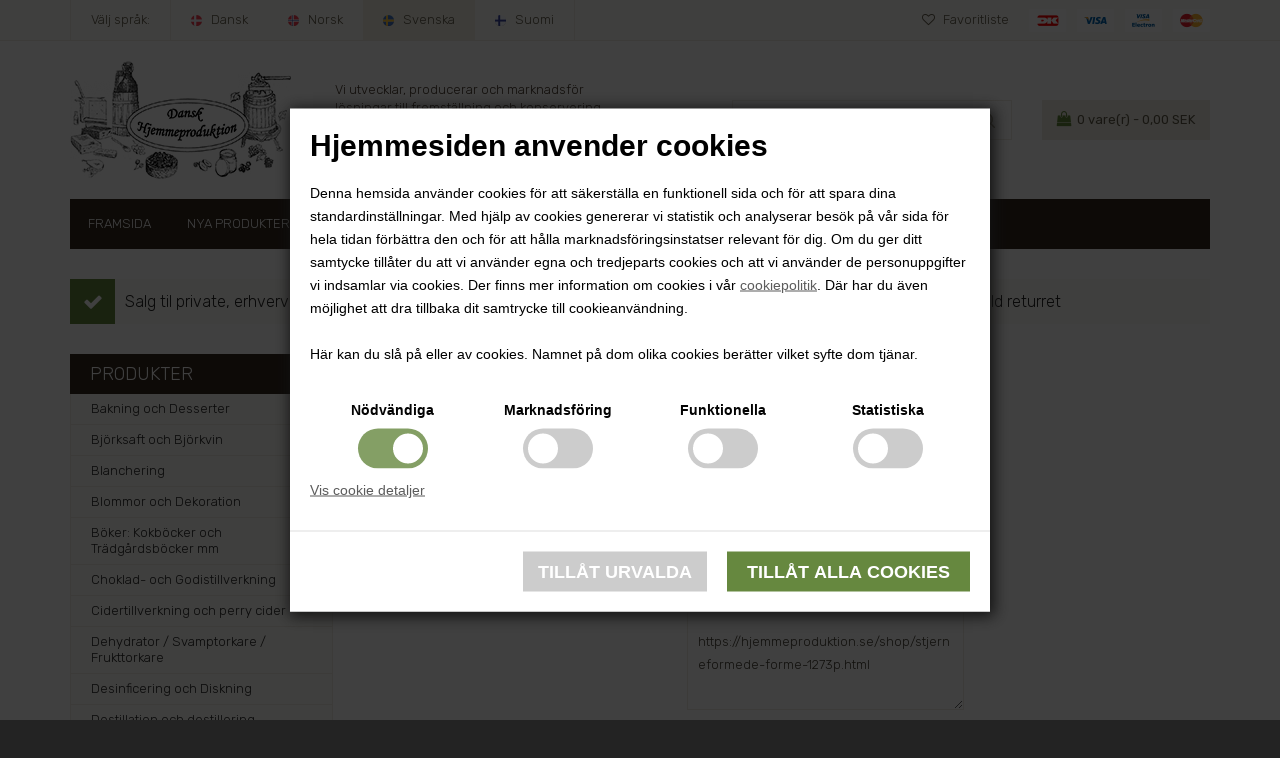

--- FILE ---
content_type: text/html; Charset=UTF-8
request_url: https://hjemmeproduktion.se/shop/tip.html&productid=4098&VariantIdSelected=0
body_size: 26231
content:
<!DOCTYPE html>
<html lang='da' class="webshop-html" xmlns:fb="http://ogp.me/ns/fb#">
<head>
<title>Dansk Hjemmeproduktion</title>
    <meta http-equiv="Content-Type" content="text/html;charset=UTF-8" />
    <meta name="generator" content="DanDomain Webshop" />
    <link rel="canonical" href="https://hjemmeproduktion.se/shop/tip.html"/>
    <meta name="robots" content="noindex">
<meta name="google-site-verification" content="lib5nYd31xT9xvM6w3xc0CGSZMQxOSVrd8HTeaWgzFE" />
    <meta http-equiv="Page-Enter" content="blendTrans(Duration=0)">
    <meta http-equiv="Page-Exit" content="blendTrans(Duration=0)">
    <link href="/shop/frontend/public/css/webshop.css?v=8.117.5220" rel="stylesheet" type="text/css">
    <script type="text/javascript">
        var UsesOwnDoctype = true
        var LanguageID = '3';
        var ReloadBasket = '';
        var MaxBuyMsg = '';
        var MinBuyMsg = 'Antalet får inte vara mindre än';
        var SelectVarMsg = 'Välj alternativ för köp';
        var ProductNumber = '';
        var ProductVariantMasterID = '';
        var Keyword = '';
        var SelectVarTxt = 'Välj alternativ';
        var ShowBasketUrl = '/shop/showbasket.html';
        var CurrencyReturnUrl = '/shop/tip.html&amp;productid=4098&amp;VariantIdSelected=0';
        var ReqVariantSelect = 'true';
        var EnablePicProtect = false;
        var PicprotectMsg = '';
        var AddedToBasketMessageTriggered = false;
        var CookiePolicy = {"cookiesRequireConsent":true,"allowTrackingCookies":false,"allowStatisticsCookies":false,"allowFunctionalCookies":false};
        setInterval(function(){SilentAjaxGetRequest(location.href);},900000);
    </script>
<script>
window.dataLayer = window.dataLayer || [];
function gtag(){dataLayer.push(arguments);}
gtag('consent', 'default', {
'ad_storage': 'denied',
'analytics_storage': 'denied',
'ad_user_data': 'denied',
'ad_personalization': 'denied',
'personalization_storage': 'denied',
'functionality_storage': 'denied',
'security_storage': 'granted'
});
</script>

<script src="https://www.googletagmanager.com/gtag/js?id=UA-148327517-2" class="shop-native-gtag-script" async ></script>
<script>
window.dataLayer = window.dataLayer || [];
function gtag(){dataLayer.push(arguments);}
gtag('js', new Date());
gtag('config', 'UA-148327517-2', { 'anonymize_ip': true });
gtag('set', 'ads_data_redaction', true);
</script>
    <script type="text/javascript" src="/shop/frontend/public/js/webshop.all.min.js?v=8.117.5220"></script>

<script>
  var gratislevering = 0;
  var popuptext = "";
  
  var faceboxLabels = {
    'header' :				'Bemærk venligst',
    'close' :				'Luk',
    'addedToBasket' :		'Varen er lagt i kurven',
    'freeDelivery1' :		'Køb for ',
    'freeDelivery2' :		' kr. mere og få gratis levering!',
    'continueShopping' :	'Shop videre',
    'showBasket' :			'Vis kurv',
    'notShowAgain' :		'Vis ikke denne boks igen.',
    'productRequestError' :	'Husk at udfylde navn og e-mail.'
  };
</script>
<script src="https://plus.bewise.dk/script/85-80-2"></script>

<!--OnlinePlus-->

<script>
    // COOKIE POPUP KNAPPER
    window.opCookieButtons = {
        accept:    "grey",  // Venstre knap - "Tillad udvalgte"
        acceptAll: "green", // Højre knap   - "Tillad alle cookies"
    }
</script>

<meta http-equiv='X-UA-Compatible' content='IE=edge'>
<meta name='viewport' content='width=device-width, initial-scale=1'>

<link href="https://fonts.googleapis.com/css?family=Rubik:300,300i,400,400i,500,500i" rel="stylesheet">
<link rel="stylesheet" href="https://cdnjs.cloudflare.com/ajax/libs/font-awesome/4.6.3/css/font-awesome.min.css">
<link rel="stylesheet" href="/images/skins/Avery/stylesheets/jquery.mmenu.all.css">
<link rel="stylesheet" href="/images/skins/Avery/stylesheets/main.css?v2">
<script type='text/javascript' src='/images/skins/Avery/javascripts/jquery.mmenu.all.min.js'></script>

<link rel="stylesheet" type="text/css" href="//cdn.jsdelivr.net/jquery.slick/1.6.0/slick.css"/>
<script type="text/javascript" src="//cdn.jsdelivr.net/jquery.slick/1.6.0/slick.min.js"></script>

<script>
  $(function() { $("#checkout_customer_email_confirm_value").before('<label for="checkout_customer_email_confirm_value" class="showfield-all">Vänligst bekräfta at din emailadress er korrekt</label>'); });
</script>
<script src="https://apps.elfsight.com/p/platform.js" defer></script>

<style>
  .fi_flag {
		float:left;
	}
  .fi_flag:hover {
      background-color: #f2efe4;
  }
  .fi_flag > a {
	padding: 0 20px 0 40px!important;
    background: url(/images/finsk-flag-11x11.png) no-repeat 20px 50%!important;
}
</style>
<script>var instagram = [{"id":"17929095766481314","caption":"Er tiden hjemme blevet for lang? Savner du turen til grænsen efter øl? Eller måske mangler du gaven til manden - eller kvinden der har alt?\n\nVi sælger komplette ølbryggesæt, der hver giver 17 eller 23 liter færdig øl. https://hjemmeproduktion.dk/shop/oelbrygningssaet-183c1.html\n\nVi har sæt til Lager, Stout, Pilsner, Mild Ale og Heavy Ale - så der er varianter nok at gå i gang med :)\n\nTil opbevaring foreslår vi vores ølfade og tappesystem\nhttps://hjemmeproduktion.dk/shop/oelfade-og-tappesystem-376p.html\nDen kan opbevares i køleskabet med tappehanen på, så du altid kan få et glas hjemmebrygget øl, frisk fra fad. Det har den ekstra fordel, at CO2 trykket giver øllet et smukt skum - og du kan justere op eller ned som det passer dig.\n\n#Selvforsyning #ølbrygning #hjemmebryg #stout #pilsner #ale #lager","media_type":"CAROUSEL_ALBUM","media_url":"https://scontent-cph2-1.cdninstagram.com/v/t51.2885-15/138919128_123614092932948_3637946221022988974_n.jpg?_nc_cat=110&ccb=2&_nc_sid=8ae9d6&_nc_ohc=C9va5mceqogAX_iPRm5&_nc_ht=scontent-cph2-1.cdninstagram.com&oh=b2b571fa7decf5a5bf79879253955345&oe=60304D3E","permalink":"https://www.instagram.com/p/CKEc8BxlAta/","timestamp":"2021-01-15T14:49:14+0000","username":"danskhjemmeproduktion"},{"id":"17876513402043452","caption":"Sund slik og julestemning\nNår man vil have jul med i billedet ved tørring af æbler kan man drysse lidt kanel på æbleringene inden de lægges i\ntørreapparatet/dehydratoren. Under tørringen vil der brede sig en liflig duft af den frydefulde tid i hjemmet.\nSom alternativ til kanel kan man drysse lidt kardemomme, nelliker eller honningkagekrydderi på ringene, men pas på, at det ikke bliver for meget, da krydderierne i så fald kan blive for dominerende.\nFor den fuldendte juleduft kan man også ligge en grankvist af\nnordmannsgran i apparatet.\nDu kan se vores sortiment af tørreapparater / dehydratorer her:\nhttps://hjemmeproduktion.dk/.../toerreapparat-dehydrator...https://hjemmeproduktion.dk/shop/toerreapparat-dehydrator-9c1.html\n\n#julen2020 #sundjul #tørretfrugt #dehydrator #kanel #julestemning","media_type":"IMAGE","media_url":"https://scontent-cph2-1.cdninstagram.com/v/t51.2885-15/131569456_3543819512403336_4865448891593171644_n.jpg?_nc_cat=103&ccb=2&_nc_sid=8ae9d6&_nc_ohc=4BbLSEajlM4AX-IM41y&_nc_ht=scontent-cph2-1.cdninstagram.com&oh=4e8ac4f281cb102923e8f9526003d6f3&oe=602F1CB9","permalink":"https://www.instagram.com/p/CI56FLKqdJt/","timestamp":"2020-12-17T16:00:51+0000","username":"danskhjemmeproduktion"},{"id":"17882580937924226","caption":"Vil du gerne have ekstra tid i julen? \n\nMed Cook It kan du lave risengrød på den nemme måde.\n\nCook It er en moderne høkasse, som sparer dig både tid og energi - og samtidig undgår du at risengrøden brænder på.\n\nDen virker selvfølgelig også, til et hav af andre retter - også når julen er ovre ;) \n\nVil du gerne spare tid og passe på miljøet, så læs mere her: https://hjemmeproduktion.dk/shop/cook-it-the-2766p.html","media_type":"CAROUSEL_ALBUM","media_url":"https://scontent-cph2-1.cdninstagram.com/v/t51.2885-15/128981662_437242120636192_8219085630774099293_n.jpg?_nc_cat=109&ccb=2&_nc_sid=8ae9d6&_nc_ohc=LQzX3E3f9EIAX-Fm-7Z&_nc_ht=scontent-cph2-1.cdninstagram.com&oh=2b354520bcb469eaa856cca26e80321c&oe=60322550","permalink":"https://www.instagram.com/p/CIqaSR9BUpK/","timestamp":"2020-12-11T15:34:25+0000","username":"danskhjemmeproduktion"},{"id":"17906098660587585","caption":"JULEGAVEIDE?\n\nGran hører julen til - men har du prøvet at bruge den i mad?  En overset råvare som du kan finde alle steder.\n\nVi lavede selv den lifligste gransaft af ædelgran i foråret, som blev brugt i blandt andet lemonade, is og en G&G (Gin and Gran). Syltede grannåle er også fortræffelige i stedet for rosmarin i en sauce.\n\nMed bogen - Mad med Gran - guides du igennem typer af gran, sankning og opskrifter på gran i søde, syrlige og salte sammenhænge. Du får inspiration til brug af gran året rundt - ikke kun til jul.\n\nMåske det også kunne være en oplagt  ide til mandelgaven.\n\nDu finder bogen lige her https://hjemmeproduktion.dk/shop/mad-med-gran-1160p.html\n\n#julen2020 #gran #selvforsyning #naturensråvarer  #lemonade #is #gg #granoggin #gintonic #rosmarin #naturikøkkenet #spisnaturligt #spisnaturen #spiseligeplanter","media_type":"CAROUSEL_ALBUM","media_url":"https://scontent-cph2-1.cdninstagram.com/v/t51.2885-15/130111475_745368412751140_4918039414565100866_n.jpg?_nc_cat=100&ccb=2&_nc_sid=8ae9d6&_nc_ohc=0qzOASiR49sAX8wSWd1&_nc_ht=scontent-cph2-1.cdninstagram.com&oh=412ea377dcb42e1cf69bb7e8a8d60659&oe=6031E81B","permalink":"https://www.instagram.com/p/CIliblknfPE/","timestamp":"2020-12-09T18:09:23+0000","username":"danskhjemmeproduktion"},{"id":"17864028167196867","caption":"Julen skal nydes, men den behøver ikke at være usund. Her har vi f.eks. tørret æbler og appelsiner.\n\nÆblerne er først udkernet med vores Kernehusudstikker 'Kernfix'\n\nDet nemmeste er herefter at skære skiver af frugt på en pålægsmaskine - så er man sikker på at få fine ensartede skiver - disse blev skåret i 3-4 m.m. tykkelse... og dermed også en ensartet tørring.\n\nDe tørres derefter i dehydrator ved 65-70 grader i ca. 6 timer. Vi har flere modeller med eller uden termostat - alle med en kraftig og effektiv motor i forhold til mange andre modeller.\n\nDehydratoren kan bruges til tørring af rigtig mange ting, f.eks. egne krydderurter, svampe, grønstager og frugter.\n#julen2020 #tørretfrugt #dehydrator #selvforsyning #æbler #egenavl #sundjul","media_type":"CAROUSEL_ALBUM","media_url":"https://scontent-cph2-1.cdninstagram.com/v/t51.2885-15/129610437_1589950541213658_462653154607219290_n.jpg?_nc_cat=110&ccb=2&_nc_sid=8ae9d6&_nc_ohc=jVF6KBogxRsAX9OKS3Y&_nc_ht=scontent-cph2-1.cdninstagram.com&oh=7b61436a95db49b912263381922815d8&oe=6030C28F","permalink":"https://www.instagram.com/p/CIYLrefK7sC/","timestamp":"2020-12-04T13:40:27+0000","username":"danskhjemmeproduktion"},{"id":"17895786718687676","caption":"Liv har hjulpet med at pakke julemandens kane, så den nu er klar til julemanden kommer forbi og bringer pakkerne videre til alle vores kunder 🙂 #julen2020 #julegaver #Hjemmeproduktion #selvforsyning #julekat","media_type":"CAROUSEL_ALBUM","media_url":"https://scontent-cph2-1.cdninstagram.com/v/t51.2885-15/128979054_399666588055105_1144389968898269544_n.jpg?_nc_cat=109&ccb=2&_nc_sid=8ae9d6&_nc_ohc=NvZZG7UMe3IAX86afym&_nc_oc=AQmedWy7FCx5O0oCg_y1pRt4f4Ohdsqh86mR91TByRcvysSbbB603jxS6LLMxfiVOTE&_nc_ht=scontent-cph2-1.cdninstagram.com&oh=e61fe6fee3d2385b553c2138f2da7fa3&oe=6030B59E","permalink":"https://www.instagram.com/p/CITVNhtDSsP/","timestamp":"2020-12-02T16:27:32+0000","username":"danskhjemmeproduktion"},{"id":"18129041059176758","caption":"Så er det blevet 1. december. December har nok for de fleste tradition for ekstra både hygge og hjemmebag. Lad dig inspirere af vores mange produkter til bagning, konfekt og chokolade, du finder dem lige her:\nhttps://hjemmeproduktion.dk/shop/bagning-og-dessert-32c1.html\n\n#julen2020 #julehygge #hjemmebag #konfekt #chokolade #selvforsyning","media_type":"IMAGE","media_url":"https://scontent-cph2-1.cdninstagram.com/v/t51.2885-15/129016306_823327308455830_6102430260522919976_n.jpg?_nc_cat=101&ccb=2&_nc_sid=8ae9d6&_nc_ohc=Uxi0-FQ1dd8AX_IL5bv&_nc_ht=scontent-cph2-1.cdninstagram.com&oh=0b23efd2cfdd9037dcc2dd962a379de6&oe=603133BB","permalink":"https://www.instagram.com/p/CIPycAjlU24/","timestamp":"2020-12-01T07:25:58+0000","username":"danskhjemmeproduktion"},{"id":"17852093420333448","caption":"Det milde efterår er perfekt til plantning af frugttræer og bærplanter. Salget af barrodsplanter er også lige startet.\n\nBestil planter nu. \n\nVores sortiment består af mere end 375 sorter af 1 og 2 års planter produceret i Danmark hvilket giver kraftige og robuste planter tilpasset vores klima.\n\n- Hurtig levering.\n- Fast lav leveringspris fra 95 kr til max. 255 kr uanset hvor mange\nplanter der bestilles.\n\nSe hele det imponerende sortiment på vores hjemmeside. www.hjemmeproduktion.dk\n\nBEMÆRK - AFHENTNING AF PLANTER ER IKKE MULIGT.\n\n #efterår #plantetid #frugtogbær #selvforsyning #nyttehaven #frugthave","media_type":"CAROUSEL_ALBUM","media_url":"https://scontent-cph2-1.cdninstagram.com/v/t51.2885-15/123552039_214923506708514_2416817749645763339_n.jpg?_nc_cat=100&ccb=2&_nc_sid=8ae9d6&_nc_ohc=vvdb9hZJbBwAX9Aaz1Q&_nc_ht=scontent-cph2-1.cdninstagram.com&oh=d7788888f647c4e2cb58414aeb0a7218&oe=6031D965","permalink":"https://www.instagram.com/p/CHKTIrKsdgt/","timestamp":"2020-11-04T07:44:51+0000","username":"danskhjemmeproduktion"},{"id":"17865108695135283","caption":"Selvom vi har travlt med at pakke ordrer, så nyder vi efterårets farver mellem regnbygerne :) #efterår #plantetid #hjemmeproduktio #gørdetselv #selvforsyning","media_type":"IMAGE","media_url":"https://scontent-cph2-1.cdninstagram.com/v/t51.2885-15/123187322_1327495534280531_3563928391132917705_n.jpg?_nc_cat=104&ccb=2&_nc_sid=8ae9d6&_nc_ohc=FVRuSfwxExEAX9sLIZz&_nc_ht=scontent-cph2-1.cdninstagram.com&oh=4a8b95bd586f7669bfad14253be8ae1d&oe=60302D81","permalink":"https://www.instagram.com/p/CG7LYQBqLzT/","timestamp":"2020-10-29T10:48:27+0000","username":"danskhjemmeproduktion"},{"id":"17893323661655070","caption":"Cook it - The Modern Day Haybox.\n\nEn hyldest til energibevidst og smart madlavning - Den moderne høkasse. - Moderne tilberedning - som i gamle dage.\n\nMed bløde kvalitetsstoffer i stedet for hårdt træ. Med isolerende materialer i stedet for dryssende hø. Et sted at koge den sammenkogte ret eller kartoflerne færdige og tilberede risengrøden, uden den brænder på eller koger over. Livet i køkkenet bliver et lettere liv. Cook it er en funktionel vidunderbox, der tilføjer en ny dimension til madlavningen i hjemmet. Hver dag kan den tilberede de skønneste retter, mens vi arbejder, cykler en tur, læser lektier med børnene eller hygger om gæsterne.\n\nLæs mere om dette spændende og uundværlige produkt til køkkenet på hjemmesiden. \nPris: 585,00 kr\nVarenummer: 8603\nwww.hjemmeproduktion.dk\nProduktafsnit: Mad i Høkasse\n\n#danskhjemmeproduktion #hjemmelavet #cookit #høkasse","media_type":"IMAGE","media_url":"https://scontent-cph2-1.cdninstagram.com/v/t51.29350-15/122013842_130230738824995_8836528011250963265_n.jpg?_nc_cat=106&ccb=2&_nc_sid=8ae9d6&_nc_ohc=N68u3YCzM6wAX96UoC-&_nc_ht=scontent-cph2-1.cdninstagram.com&oh=4be6cc66434b8c57ecd6599490ec6bd7&oe=603074E6","permalink":"https://www.instagram.com/p/CGc6GuaBIhE/","timestamp":"2020-10-17T16:40:18+0000","username":"danskhjemmeproduktion"},{"id":"17853005486301403","caption":"Behmor 2020SR Plus Kafferisteren.\n\nNu på lager.\n\nEfter 9 års ihærdigt arbejde er det nu lykkedes Joe Behmor at få godkendt hans Behmor 2020SR Plus, den nyeste model af Behmors kafferistere, til det europæiske marked.\n\nBehmor 2020SR Plus er verdens første og eneste 1-punds (454 gram) kafferister, med indbygget system til at eliminere røg- og lugtgener, som tager 454 gram grønne bønner op til track, uden at udvikle synlig røg ved hjælp af patentansøgt teknologi. Det er den eneste lav-kapacitets kafferister i verden, som er udstyret med variabel hastigheds motor, der sikrer at kaffebønner omhyggeligt oprøres, hvilket igen sikrer en mere effektiv afkøling og fjernelse af chaff (skaller). \n\nDansk Hjemmeproduktion har nu et stort lager af risteren på lager og bestillinger modtages. Vi er en af de få forhandlere i EU og da det er uvist hvor længe første leverance til EU rækker og hvornår der kommer flere, anbefales det at bestillinger afgives snarest for at undgå skuffelse.\n\nHappy Roasting\n\n#Behmor #Behmor 2020SR Plus #Behmor Skandinavien #Behmor Danmark #kafferister #kafferistning #ristdinegenkaffe #friskristetkaffe","media_type":"IMAGE","media_url":"https://scontent-cph2-1.cdninstagram.com/v/t51.29350-15/121173797_183847476538712_1571825088226274871_n.jpg?_nc_cat=110&ccb=2&_nc_sid=8ae9d6&_nc_ohc=vmEhsEVFHRcAX-FzCsJ&_nc_ht=scontent-cph2-1.cdninstagram.com&oh=a955ca248a5d244bfdfc21bc54a921bd&oe=6031D96F","permalink":"https://www.instagram.com/p/CGQQL8MBsbJ/","timestamp":"2020-10-12T18:43:07+0000","username":"danskhjemmeproduktion"},{"id":"17859078212187190","caption":"Efterårshilsen fra Dansk Hjemmeproduktion.\n\n#hjemmeproduktion #gørdetselv #hjemmelavet #rennatur","media_type":"IMAGE","media_url":"https://scontent-cph2-1.cdninstagram.com/v/t51.29350-15/120601133_910139756391037_3985543618308916069_n.jpg?_nc_cat=105&ccb=2&_nc_sid=8ae9d6&_nc_ohc=YGeEK81ed-AAX-Pzord&_nc_ht=scontent-cph2-1.cdninstagram.com&oh=e6e782494d1180c5696a0cb547bf34fd&oe=60308067","permalink":"https://www.instagram.com/p/CFzm-LCh95m/","timestamp":"2020-10-01T15:44:15+0000","username":"danskhjemmeproduktion"},{"id":"18106958896083959","caption":"Herlige lys på bordet. \nHa en dejlig Grundlovsdag.\n\nPS: Rødblomstret hestekastanje.","media_type":"IMAGE","media_url":"https://scontent-cph2-1.cdninstagram.com/v/t51.2885-15/101661569_790059741527196_5352091658324866366_n.jpg?_nc_cat=111&ccb=2&_nc_sid=8ae9d6&_nc_ohc=5Ur1H9KSCtMAX8tDofa&_nc_ht=scontent-cph2-1.cdninstagram.com&oh=7f60819d057a0d59bdf1b28f142cc9fb&oe=602F2716","permalink":"https://www.instagram.com/p/CBDO9KIFHfW/","timestamp":"2020-06-05T10:45:16+0000","username":"danskhjemmeproduktion"},{"id":"17872990306734928","caption":"Gransaft???? Kan man det? \nJo, det kan man og det smager rigtigt godt! Vi har haft hele 5 smagsdommere til at prøvesmage i dag.\nI morgen skal der plukkes flere nye skud af vores graner.\n\nMan tager:\n1/2 kg friske nyudsprungne skud af ædelgran eller nordmannsgran.\n6 dl vand\n400 gram sukker\n15 gram citronsyre\n\nDe friske skud og vandet koges 5 minutter. Sigtes. Sukker og citronsyre tilsættes saften og den koges igennem i et minut.\nMere sukker og/eller citronsyre tilsættes efter egen smag\nFyldes på flasker og opbevares i køleskab eller fryses i passende portioner.\nNydes afkølet, eventuelt fortyndet med vand og med et par isklumper i glasset. Kan også indgå i ens drinks. For eksempel i ens egen nyfortolkning af en gin og tonic....gin og gran... Find mere inspiration til brug af gran i madlavningen i bogen Mad med Gran, varenummer 8380. Saften er fyldt i vores firkantede flasker, varenummer 5815 og 5816. Citronsyre, varenummer 3213.\n\nGod høst i skoven. Det er nu der skal høstes hvis man vil eksperimentere med gran i maden i år.\n\n#danskhjemmeproduktion\n#selvforsyning #madmedgran","media_type":"CAROUSEL_ALBUM","media_url":"https://scontent-cph2-1.cdninstagram.com/v/t51.2885-15/101966680_3175417632525724_8128920051711961693_n.jpg?_nc_cat=102&ccb=2&_nc_sid=8ae9d6&_nc_ohc=-sXSHooPPjsAX8QG1rW&_nc_ht=scontent-cph2-1.cdninstagram.com&oh=81608a9128285b1db86b395cdbedffcc&oe=603079A0","permalink":"https://www.instagram.com/p/CA-xyqalAbD/","timestamp":"2020-06-03T17:13:28+0000","username":"danskhjemmeproduktion"},{"id":"17875286644711481","caption":"Syrenblomst-saft.\nDet er lige nu!\nFyld en af forårets dejligste dufte på flaske.\n\n40 blomsterklaser\n3 citroner\n1,8 kg sukker \n60 gr citronsyre \n2,5 ltr kogende vand\n\nLæg blomster, de skiveskårne citroner, sukker og citronsyre i en spand. Hæld det kogende vand over og rør til sukkeret er opløst. Læg låg over og lad det trække et køligt sted i 3 dage hvorefter det sigtes. Hæld det på flasker som opbevares på køl eller fyld det i passende beholdere og frys indtil saften skal nydes.\nCitronsyre til blandt andet syren eller hyldeblomst-saft  kan bestilles via hjemmesiden.\n\n#hjemmeproduktion #selvforsyning #syrener","media_type":"CAROUSEL_ALBUM","media_url":"https://scontent-cph2-1.cdninstagram.com/v/t51.2885-15/101978456_694939804408980_7181774271889206039_n.jpg?_nc_cat=107&ccb=2&_nc_sid=8ae9d6&_nc_ohc=zJJ1pmZBIV4AX8HvQmg&_nc_ht=scontent-cph2-1.cdninstagram.com&oh=ce2b7cedd4ae5eca5f2f5ef4279c186a&oe=603154E6","permalink":"https://www.instagram.com/p/CA5Xo3gF-3v/","timestamp":"2020-06-01T14:48:44+0000","username":"danskhjemmeproduktion"},{"id":"17865023422848196","caption":"Otte nye bøger med inspiration til de selvforsynende husholdninger.\nSe hele sortimentet af bøger og faglitteratur på hjemmesiden.","media_type":"IMAGE","media_url":"https://scontent-cph2-1.cdninstagram.com/v/t51.2885-15/101005523_2681213175441174_5162459898169953390_n.jpg?_nc_cat=104&ccb=2&_nc_sid=8ae9d6&_nc_ohc=R4BbzdL9oJYAX-Ewmxi&_nc_ht=scontent-cph2-1.cdninstagram.com&oh=20bed866b0cba9e6827db511538ce94b&oe=602FDB1F","permalink":"https://www.instagram.com/p/CA0AyfLFIab/","timestamp":"2020-05-30T12:52:52+0000","username":"danskhjemmeproduktion"},{"id":"17881311082549650","caption":"Birkesaft.\nSolen skinner og vi tapper birkesaft i stride strømme.\n\nSaften smager dejlig, 'har en ikke uliflig smag' som den omtales i litteratur fra 1700-tallet. Den indeholder et utal af mineraler og cirka 1-2% sukker. Kan drikkes som andet vand.\n\nMan kan også lave vin og sirup af saften.\n\nYderligere kan den  bruges i bagning og som vand i madlavningen hvor den har en smagsforstærkende virkning.\n\nSe mere i produktafsnittet 'Birkesaft og Birkevin' på www.hjemmeproduktion.dk\n\n#danskhjemmeproduktion #hjemmeproduktion #selvforsyning #birkesaft","media_type":"IMAGE","media_url":"https://scontent-cph2-1.cdninstagram.com/v/t51.2885-15/90091349_155519752299526_5614477069844483830_n.jpg?_nc_cat=106&ccb=2&_nc_sid=8ae9d6&_nc_ohc=vpfuK73ltT4AX8nQBlk&_nc_ht=scontent-cph2-1.cdninstagram.com&oh=70d9004bcd94147ab24feb84f8e1c06a&oe=602F0178","permalink":"https://www.instagram.com/p/B99JjKOh7Bo/","timestamp":"2020-03-20T12:28:24+0000","username":"danskhjemmeproduktion"},{"id":"17858743021780186","caption":"Bagetid!\n\nFamiliehygge med bagning?\n\nSe Dansk Hjemmeproduktions store udvalg af bageforme og andet udstyr til bagning inklusiv melkværne på www.hjemmeproduktion.dk\n\n#bagning #bagningmedbørn\n#selvforsyning #kage\n#kagetid #danskhjemmeproduktion\n#hjemmelavet #hjemmeproduktion #kornkværne #melkværne #melkværn","media_type":"IMAGE","media_url":"https://scontent-cph2-1.cdninstagram.com/v/t51.2885-15/89960395_104288827791320_6244445431091471709_n.jpg?_nc_cat=111&ccb=2&_nc_sid=8ae9d6&_nc_ohc=jy4AgGj3Fi4AX8jkxtZ&_nc_ht=scontent-cph2-1.cdninstagram.com&oh=b63f7939bcd67fd68f074c14420a2800&oe=6030CBEE","permalink":"https://www.instagram.com/p/B91I9fABsLa/","timestamp":"2020-03-17T09:49:20+0000","username":"danskhjemmeproduktion"},{"id":"17858610817778383","caption":"Plantetid!\n\nHar du superbær til styrkelse af immunforsvaret i haven?\n\nEt udvalg af disse:\n- honningbær\n- havtorn\n- gojibær\n- solbær\n- aronia - saskatoons\n- cornus mas - blåbær \nSe hele sortimentet af bærplanter og frugttræer, der omfatter mere end 375 sorter af 1 og 2 års planter, over 625 varenumre, på hjemmesiden. Planterne er produceret i Danmark hvilket giver kraftige og robuste planter tilpasset vores klima. -  Hurtig levering -  Fast lav leveringspris fra 95,00 kr til max. 255,00 kr uanset hvor mange planter der bestilles.\n\n#dkhjproduktion #danskhjemmeproduktion\n#selvforsyning #frugttræer #hjemmeavl\n#superbær #hjemmelavet","media_type":"CAROUSEL_ALBUM","media_url":"https://scontent-cph2-1.cdninstagram.com/v/t51.2885-15/89451057_869444393495368_8876880512541266912_n.jpg?_nc_cat=107&ccb=2&_nc_sid=8ae9d6&_nc_ohc=JmSlYMJLDlAAX-DI3B1&_nc_ht=scontent-cph2-1.cdninstagram.com&oh=11433677e40d53d2bd2e1204cdb22f67&oe=602FA29B","permalink":"https://www.instagram.com/p/B9t-KFaBlZ6/","timestamp":"2020-03-14T15:00:15+0000","username":"danskhjemmeproduktion"},{"id":"17875325212584591","caption":"LAV DIN EGEN OST HJEMME I KØKKENET\n\nER DET TIDEN AT FÅ EN NY HOBBY?\n\nMed et HJEMMEOSTERI fra Dansk Hjemmeproduktion kan familien nemt selv fremstille en række spændende oste: Hytteost, Camemberttype, Blåskimmelost, Fetaost, Havarti-/Danbotype, Ricotta, Flødeost samt Mozzarella.\n\nUd over at være selvforsynende med ost, kan både børn og voksne opleve hvordan en af vores mest populære grupper af madvarer bliver til.\n\nI det medfølgende opskriftshæfte er der afprøvede og detaljerede anvisninger for fremstilling af de nævnte oste. Ostefremstilling er lige til at gå til og man er næsten altid garanteret succes hvis anvisningerne følges. Anvisningerne er baseret på brug af 8-10 liter mælk. Bemærk at alt - undtagen mælken - er med i hjemmeosteriet. Derudover skal der anvendes en 10 liters eller større gryde som også kan købes hos Dansk Hjemmeproduktion hvis man ikke allerede har en sådan.\n\nDer kan anvendes både animalsk og vegetabilsk mælk i ostefremstillingen.\n\nYderligere inspiration til ostefremstilling findes i bøgerne Hjemmelavet Ost og Bogen om Ost, begge skrevet af Kirsten Iversen, grundlæggeren af Dansk Hjemmeproduktion. De eneste bøger om dette spændende emne som er udgivet på dansk.\n\nFor mere information og bestilling se produktafsnittet 'Mejeri og Osteri' på hjemmesiden.\n\nHeld og lykke med ostefremstillingen hvis du er fristet til at gå i gang med dette. Man  bliver bidt af det!\n\n#selvforsyning #ostefremstilling #Osteri #hobby  #danskhjemmeproduktion #hjemmelavet #gørdetselv #madlavning #mad","media_type":"CAROUSEL_ALBUM","media_url":"https://scontent-cph2-1.cdninstagram.com/v/t51.2885-15/89381342_156026432528617_626488668380892485_n.jpg?_nc_cat=109&ccb=2&_nc_sid=8ae9d6&_nc_ohc=ZyNkAHITd5MAX-GVbkU&_nc_ht=scontent-cph2-1.cdninstagram.com&oh=28eb5b5445ea54b95fd9485e7531a3d6&oe=60329F35","permalink":"https://www.instagram.com/p/B9rLccZhi-0/","timestamp":"2020-03-13T12:58:38+0000","username":"danskhjemmeproduktion"},{"id":"17886226981450691","caption":"Så kan der igen knækkes en masse nødder. \nNy forsyning af vores populære nøddeknækker netop ankommet. \nDenne nøddeknækker er meget nem at bruge og yderst effektiv. Den kan indstilles efter størrelsen på nødderne ved at dreje på indstillingen og så er det bare at køre derudaf. Hovedet som stemplet presses op imod kan ligeledes vendes efter størrelse på nødderne.\nIkke noget med at få fingrene i klemme som i mange håndholdte modeller.\nKan let betjenes af både voksne og børn.\nUdviklet af et firma i USA som sælger over 10000 stk af disse om året.\n\nPris: 275,00 k\nVarenummer 8161 på hjemmesiden.","media_type":"IMAGE","media_url":"https://scontent-cph2-1.cdninstagram.com/v/t51.2885-15/78976667_2470650036524589_6606282501982767071_n.jpg?_nc_cat=102&ccb=2&_nc_sid=8ae9d6&_nc_ohc=YBp_a2YS8-QAX8hUpc-&_nc_ht=scontent-cph2-1.cdninstagram.com&oh=e40bdf8771c9a6769ec1ed3c569c741d&oe=6032C191","permalink":"https://www.instagram.com/p/B5Z3os3hNZh/","timestamp":"2019-11-28T09:32:53+0000","username":"danskhjemmeproduktion"},{"id":"17881416241420908","caption":"Benedicte er fantastisk!\nHelt klart en af vores favoritter med hensyn til ferskner. Nu har vores Benedicte-ferskentræ slået sin egen rekord fra sidste år..Dejlige flotte søde ferskner på helt op til 12 cm i diameter. Mindst 80 stk på træet. Det er samtidig en af de senere sorter som sikrer at ikke al frugt er moden på samme tid. Vi har vores 7-årige træ på espalier men træet kan udemærket dyrkes fritstående. Trives bedst på beskyttet plads i haven eller i de koldere egne, som her, i drivhus. Se varenummer 10558 på hjemmesiden for mere information.\n\n#danskhjemmeproduktion #dkhjproduktion #benedicte #selvforsyning #ferskentræ #frugttræer\n#hjemmeavl","media_type":"CAROUSEL_ALBUM","media_url":"https://scontent-cph2-1.cdninstagram.com/v/t51.2885-15/68861456_345261406361806_389062155690942400_n.jpg?_nc_cat=107&ccb=2&_nc_sid=8ae9d6&_nc_ohc=m1H1awo4N4AAX8ymO0H&_nc_ht=scontent-cph2-1.cdninstagram.com&oh=e48f6e6c583027158a0605de527a0657&oe=6030AEB9","permalink":"https://www.instagram.com/p/B2EymXPhV-H/","timestamp":"2019-09-06T15:30:38+0000","username":"danskhjemmeproduktion"},{"id":"17862556453495820","caption":"Årets lynghonning i hus! \nLyngen blomstrede overdådigt i 2019. Det resulterede i at vores bier, som har adgang til et stort hedeområde, producerede en fantastisk lynghonning. Honningen er presset som kan ses på det sidste billede. En af fordelene ved at presse honning i en af vores vandtrykspressere er at man også kan få pollen som bierne har samlet i biavlerne med i den færdige honning. Det giver både mere aroma og et sundere produkt. \nVi sælger lynghonningen emballeret i almindelige honningbægre til 40,00 kr, varenummer 8791, og i et patentlågsglas hvor der også er et stykke bitavle til 48,00 kr, varenummer 8791. Stykker af bitavlen kan brækkes af og nydes som dejligt naturligt slik. Begrænset parti af disse produkter. Først til mølle... #dkhjproduktion #danskhjemmeproduktion #selvforsyning #biavl #lynghonning #naturligtslik","media_type":"CAROUSEL_ALBUM","media_url":"https://scontent-cph2-1.cdninstagram.com/v/t51.2885-15/68761256_452401342030095_226113027552016566_n.jpg?_nc_cat=105&ccb=2&_nc_sid=8ae9d6&_nc_ohc=qkjilrDo1xcAX9hkwCM&_nc_ht=scontent-cph2-1.cdninstagram.com&oh=55b8cd4cbf018d52e78a132ed88bef64&oe=602F1CF7","permalink":"https://www.instagram.com/p/B2EvTSsBWMI/","timestamp":"2019-09-06T15:01:49+0000","username":"danskhjemmeproduktion"},{"id":"18017048260231336","caption":"Mostdag.\nSå blev det sæsonens første mostdag. Aromaæbler fra et træ hos naboen hvor der ikke var blevet tyndet ud i æblerne, \nmen  alt kan bruges, stort som småt. Det blev til 54 liter most plus hvad vi drak under presningen. Vi har presset i en 40 liters vandtrykspresse og derefter fyldt mosten på plastikdunke som er nemme at stable i fryseren.Husk at ikke fylde emballagen for meget da mosten udvider sig når det fryses. Inden da er saften sigtet i en saftsigte på stativ.\nDen pressede pulp kan bruges som foder til grise og får men her på ejendommen er det rådyrene i skoven som får et festmåltid.\n\nSe produktkategorien 'Mosterier og Æblekværne'.på.hjemmesiden for mere information om både manuelle og mekaniske løsninger til fremstilling af most. Alle vores modeller er fremstillet i Europa og er gedigent kram som kan holde i mange mange år..Alt andet udstyr brugt til dagens produktion findes også på hjemmesiden. Alle  produkter er lagervarer. \nVil du ikke også i gang med at lave most? Besøg gerne vores udstillingslokale for at få en snak om hvilket udstyr der passer bedst til dig.\n\n#dkhjproduktion #danskhjemmeproduktion #most #selvforsyning #undgåmadspild #gørdetselv #hjemmelavet","media_type":"CAROUSEL_ALBUM","media_url":"https://scontent-cph2-1.cdninstagram.com/v/t51.2885-15/68862833_112314973282104_4250125936050343856_n.jpg?_nc_cat=110&ccb=2&_nc_sid=8ae9d6&_nc_ohc=aQV3Q_mY2wQAX_IHsQk&_nc_ht=scontent-cph2-1.cdninstagram.com&oh=714eceab4312fe4d3f61e495d74afec4&oe=6032D0AD","permalink":"https://www.instagram.com/p/B11dI8Rhanw/","timestamp":"2019-08-31T16:34:31+0000","username":"danskhjemmeproduktion"},{"id":"17851113058542348","caption":"Svampetiden nærmer sig.\nI øjeblikket er der ikke så mange svampe så det er med at stå tidligt op for at komme før hjortevildtet..og sneglene...\nNår man går på svampejagt er det med at have udstyret i orden. Svampebørsre, varenummer 4825  og kniv, varenummer 8588a på hjemmesiden.\nGod svampejagt.\n\n#dkhjproduktion #danskhjemmeproduktion #selvforsyning #svampe #svampejagt #svampetørring","media_type":"IMAGE","media_url":"https://scontent-cph2-1.cdninstagram.com/v/t51.2885-15/69504125_118550712840838_2433625942214667044_n.jpg?_nc_cat=109&ccb=2&_nc_sid=8ae9d6&_nc_ohc=nNHpQX_UnlgAX_YlW8D&_nc_ht=scontent-cph2-1.cdninstagram.com&oh=ab91cd0f11d1eda5197948fe45478ee5&oe=60301CEA","permalink":"https://www.instagram.com/p/B1nfilhByqO/","timestamp":"2019-08-26T06:26:07+0000","username":"danskhjemmeproduktion"}];</script>
</head>


<body class="webshop-tip webshop-body">
<script type='text/javascript'>if(navigator.userAgent.match(/Trident|MSIE|IEMobile/i)){document.getElementsByTagName('body')[0].className+=' explorer'}</script>
<style>
  .has-dropdown .dropdown{
	display:none!important;
  }
  .dk_flag, .no_flag, .se_flag{
  float:left;}
  .topbar ul.menu li.dk_flag .active, .topbar ul.menu li.no_flag .active, .topbar ul.menu li.se_flag .active{ background-color: #f2efe4;}

  .slider .nivo-dynamic-text .nivo-dynamic-text-inner-content>div .nivo-dynamic-text-teaser{
  	color: #000;
  }
</style>
<style type="text/css">   #CookiePolicy {       background-color: #192229;       color: #030303;       left: 0;       width: 100%;       text-align: center;       z-index: 999;   }       #CookiePolicy h1, #CookiePolicy h2, #CookiePolicy h3, #CookiePolicy h4, #CookiePolicy h5  {       color: #030303;   }   #CookiePolicy label  {       color: #030303;   }       #CookiePolicy .Close {       display: block;       text-decoration: none;       font-size: 14px;       height: 20px;       position: absolute;       right: 10px;       top: 0;       width: 20px;       color: #030303;   }       .CookiePolicyCenterText {      margin: 30px auto;      text-align: left;      max-width: 100%;      position: relative;      width: 980px;   }       .CookiePolicyText {      padding-left:10px;   }</style>    <!--googleoff: all-->
<div id="CookiePolicy" class="fixed-top"><div class="CookiePolicyCenterText"><div class="CookiePolicyText"><h2>Hjemmesiden anvender cookies</h2>
Denna hemsida använder cookies för att säkerställa en funktionell sida och för att spara dina standardinställningar. Med hjälp av cookies genererar vi statistik och analyserar besök på vår sida för hela tidan förbättra den och för att hålla marknadsföringsinstatser relevant för dig. Om du ger ditt samtycke tillåter du att vi använder egna och tredjeparts cookies och att vi använder de personuppgifter vi indsamlar via cookies. Der finns mer information om cookies i vår <a href="/shop/terms.html?HideCookieDialog=1#cookieconsent">cookiepolitik</a>. Där har du även möjlighet att dra tillbaka dit samtrycke till cookieanvändning.<br />
<br />
Här kan du slå på eller av cookies. Namnet på dom olika cookies berätter vilket syfte dom tjänar.<br />
 <div class="cookie-policy-consents-container"><div class="cookie-policy-consents-area area-system-cookies"><input type="checkbox" checked disabled/><label>Nödvändiga</label></div><div class="cookie-policy-consents-area area-tracking-cookies"><input type="checkbox" id="cookie-policy-consent-tracking" onclick="toggleConsentForCookieType(this)"/><label for="cookie-policy-consent-tracking">Marknadsföring</label></div><div class="cookie-policy-consents-area area-functional-cookies"><input type="checkbox" id="cookie-policy-consent-functional" onclick="toggleConsentForCookieType(this)"/><label for="cookie-policy-consent-functional">Funktionella</label></div><div class="cookie-policy-consents-area area-statistics-cookies"><input type="checkbox" id="cookie-policy-consent-statistics" onclick="toggleConsentForCookieType(this)"/><label for="cookie-policy-consent-statistics">Statistiska</label></div></div><div class="cookie-policy-details-link-container"><a href="#" onclick="toggleCookiePolicyDetails()">Vis cookie detaljer</a></div><div class="cookie-policy-details-container"><div class="rtable rtable--4cols"><div style="order:1;" class="rtable-cell rtable-header-cell">Cookie</div><div style="order:2;" class="rtable-cell cookie-policy-details-globally-mapped cookie-policy-details-thirdparty cookie-policy-details-column-name">_GRECAPTCHA</div><div style="order:3;" class="rtable-cell cookie-policy-details-globally-mapped cookie-policy-details-column-name">ASPSESSIONID*</div><div style="order:4;" class="rtable-cell cookie-policy-details-globally-mapped cookie-policy-details-column-name">basketIdentifier</div><div style="order:5;" class="rtable-cell cookie-policy-details-globally-mapped cookie-policy-details-column-name">DanDomainWebShop5Favorites</div><div style="order:6;" class="rtable-cell cookie-policy-details-globally-mapped cookie-policy-details-column-name">DDCookiePolicy</div><div style="order:7;" class="rtable-cell cookie-policy-details-globally-mapped cookie-policy-details-column-name">DDCookiePolicy-consent-functional</div><div style="order:8;" class="rtable-cell cookie-policy-details-globally-mapped cookie-policy-details-column-name">DDCookiePolicy-consent-statistics</div><div style="order:9;" class="rtable-cell cookie-policy-details-globally-mapped cookie-policy-details-column-name">DDCookiePolicy-consent-tracking</div><div style="order:10;" class="rtable-cell cookie-policy-details-globally-mapped cookie-policy-details-column-name">DDCookiePolicyDialog</div><div style="order:11;" class="rtable-cell cookie-policy-details-globally-mapped cookie-policy-details-column-name cookie-policy-details-exists-on-client">SharedSessionId</div><div style="order:12;" class="rtable-cell cookie-policy-details-globally-mapped cookie-policy-details-column-name">shop6TipBotFilterRandomStringValue</div><div style="order:13;" class="rtable-cell cookie-policy-details-globally-mapped cookie-policy-details-column-name">shopReviewRandomStringValue</div><div style="order:14;" class="rtable-cell cookie-policy-details-globally-mapped cookie-policy-details-column-name">shopShowBasketSendMailRandomStringValue</div><div style="order:15;" class="rtable-cell cookie-policy-details-globally-mapped cookie-policy-details-thirdparty cookie-policy-details-column-name">_ga*</div><div style="order:16;" class="rtable-cell cookie-policy-details-globally-mapped cookie-policy-details-thirdparty cookie-policy-details-column-name">_gat_gtag_UA(Viabill)</div><div style="order:17;" class="rtable-cell cookie-policy-details-globally-mapped cookie-policy-details-thirdparty cookie-policy-details-column-name">_gid</div><div style="order:18;" class="rtable-cell cookie-policy-details-globally-mapped cookie-policy-details-thirdparty cookie-policy-details-column-name">GPS</div><div style="order:19;" class="rtable-cell cookie-policy-details-globally-mapped cookie-policy-details-thirdparty cookie-policy-details-column-name">VISITOR_INFO1_LIVE</div><div style="order:20;" class="rtable-cell cookie-policy-details-globally-mapped cookie-policy-details-thirdparty cookie-policy-details-column-name">YSC</div><div style="order:1;" class="rtable-cell rtable-header-cell">Kategori</div><div style="order:2;" class="rtable-cell cookie-policy-details-globally-mapped cookie-policy-details-thirdparty cookie-policy-details-column-category">Nödvändiga</div><div style="order:3;" class="rtable-cell cookie-policy-details-globally-mapped cookie-policy-details-column-category">Nödvändiga</div><div style="order:4;" class="rtable-cell cookie-policy-details-globally-mapped cookie-policy-details-column-category">Nödvändiga</div><div style="order:5;" class="rtable-cell cookie-policy-details-globally-mapped cookie-policy-details-column-category">Nödvändiga</div><div style="order:6;" class="rtable-cell cookie-policy-details-globally-mapped cookie-policy-details-column-category">Nödvändiga</div><div style="order:7;" class="rtable-cell cookie-policy-details-globally-mapped cookie-policy-details-column-category">Nödvändiga</div><div style="order:8;" class="rtable-cell cookie-policy-details-globally-mapped cookie-policy-details-column-category">Nödvändiga</div><div style="order:9;" class="rtable-cell cookie-policy-details-globally-mapped cookie-policy-details-column-category">Nödvändiga</div><div style="order:10;" class="rtable-cell cookie-policy-details-globally-mapped cookie-policy-details-column-category">Nödvändiga</div><div style="order:11;" class="rtable-cell cookie-policy-details-globally-mapped cookie-policy-details-column-category cookie-policy-details-exists-on-client">Nödvändiga</div><div style="order:12;" class="rtable-cell cookie-policy-details-globally-mapped cookie-policy-details-column-category">Nödvändiga</div><div style="order:13;" class="rtable-cell cookie-policy-details-globally-mapped cookie-policy-details-column-category">Nödvändiga</div><div style="order:14;" class="rtable-cell cookie-policy-details-globally-mapped cookie-policy-details-column-category">Nödvändiga</div><div style="order:15;" class="rtable-cell cookie-policy-details-globally-mapped cookie-policy-details-thirdparty cookie-policy-details-column-category">Marknadsföring</div><div style="order:16;" class="rtable-cell cookie-policy-details-globally-mapped cookie-policy-details-thirdparty cookie-policy-details-column-category">Marknadsföring</div><div style="order:17;" class="rtable-cell cookie-policy-details-globally-mapped cookie-policy-details-thirdparty cookie-policy-details-column-category">Marknadsföring</div><div style="order:18;" class="rtable-cell cookie-policy-details-globally-mapped cookie-policy-details-thirdparty cookie-policy-details-column-category">Marknadsföring</div><div style="order:19;" class="rtable-cell cookie-policy-details-globally-mapped cookie-policy-details-thirdparty cookie-policy-details-column-category">Marknadsföring</div><div style="order:20;" class="rtable-cell cookie-policy-details-globally-mapped cookie-policy-details-thirdparty cookie-policy-details-column-category">Marknadsföring</div><div style="order:1;" class="rtable-cell rtable-header-cell">Beskrivelse</div><div style="order:2;" class="rtable-cell cookie-policy-details-globally-mapped cookie-policy-details-thirdparty cookie-policy-details-column-description">Bruges til Google ReCaptcha<div class="cookie-policy-third-party-details-container">Google LLC</div></div><div style="order:3;" class="rtable-cell cookie-policy-details-globally-mapped cookie-policy-details-column-description">Bruges til at gemme session data</div><div style="order:4;" class="rtable-cell cookie-policy-details-globally-mapped cookie-policy-details-column-description">Bruges til at gemme kurv</div><div style="order:5;" class="rtable-cell cookie-policy-details-globally-mapped cookie-policy-details-column-description">Bruges af funktionen favorit produkter</div><div style="order:6;" class="rtable-cell cookie-policy-details-globally-mapped cookie-policy-details-column-description">Bruges til at gemme cookie samtykke</div><div style="order:7;" class="rtable-cell cookie-policy-details-globally-mapped cookie-policy-details-column-description">Bruges til at gemme cookie samtykke</div><div style="order:8;" class="rtable-cell cookie-policy-details-globally-mapped cookie-policy-details-column-description">Bruges til at gemme cookie samtykke</div><div style="order:9;" class="rtable-cell cookie-policy-details-globally-mapped cookie-policy-details-column-description">Bruges til at gemme cookie samtykke</div><div style="order:10;" class="rtable-cell cookie-policy-details-globally-mapped cookie-policy-details-column-description">Bruges til at gemme cookie samtykke</div><div style="order:11;" class="rtable-cell cookie-policy-details-globally-mapped cookie-policy-details-column-description cookie-policy-details-exists-on-client">Bruges til at gemme session data</div><div style="order:12;" class="rtable-cell cookie-policy-details-globally-mapped cookie-policy-details-column-description">Bruges af funktionen tip en ven</div><div style="order:13;" class="rtable-cell cookie-policy-details-globally-mapped cookie-policy-details-column-description">Bruges af funktionen produkt anmeldelser</div><div style="order:14;" class="rtable-cell cookie-policy-details-globally-mapped cookie-policy-details-column-description">Bruges til send kurven til en ven funktionen</div><div style="order:15;" class="rtable-cell cookie-policy-details-globally-mapped cookie-policy-details-thirdparty cookie-policy-details-column-description">Google analytics bruges til at indsamle statistik om den besøgende<div class="cookie-policy-third-party-details-container">Google LLC</div></div><div style="order:16;" class="rtable-cell cookie-policy-details-globally-mapped cookie-policy-details-thirdparty cookie-policy-details-column-description">Bruges af Google til at tilpasse visning af annoncer<div class="cookie-policy-third-party-details-container">Google LLC</div></div><div style="order:17;" class="rtable-cell cookie-policy-details-globally-mapped cookie-policy-details-thirdparty cookie-policy-details-column-description">Google analytics bruges til at indsamle statistik om den besøgende<div class="cookie-policy-third-party-details-container">Google LLC</div></div><div style="order:18;" class="rtable-cell cookie-policy-details-globally-mapped cookie-policy-details-thirdparty cookie-policy-details-column-description">Bruges af Youtube til afspilning af video<div class="cookie-policy-third-party-details-container">youtube.com </div></div><div style="order:19;" class="rtable-cell cookie-policy-details-globally-mapped cookie-policy-details-thirdparty cookie-policy-details-column-description">Bruges af Youtube til afspilning af video<div class="cookie-policy-third-party-details-container">youtube.com</div></div><div style="order:20;" class="rtable-cell cookie-policy-details-globally-mapped cookie-policy-details-thirdparty cookie-policy-details-column-description">Bruges af Youtube til afspilning af video<div class="cookie-policy-third-party-details-container">youtube.com</div></div><div style="order:1;" class="rtable-cell rtable-header-cell">Udløb</div><div style="order:2;" class="rtable-cell cookie-policy-details-globally-mapped cookie-policy-details-thirdparty cookie-policy-details-column-expire">182 dage</div><div style="order:3;" class="rtable-cell cookie-policy-details-globally-mapped cookie-policy-details-column-expire">session</div><div style="order:4;" class="rtable-cell cookie-policy-details-globally-mapped cookie-policy-details-column-expire">30 dage</div><div style="order:5;" class="rtable-cell cookie-policy-details-globally-mapped cookie-policy-details-column-expire">365 dage</div><div style="order:6;" class="rtable-cell cookie-policy-details-globally-mapped cookie-policy-details-column-expire">365 dage</div><div style="order:7;" class="rtable-cell cookie-policy-details-globally-mapped cookie-policy-details-column-expire">365 dage</div><div style="order:8;" class="rtable-cell cookie-policy-details-globally-mapped cookie-policy-details-column-expire">365 dage</div><div style="order:9;" class="rtable-cell cookie-policy-details-globally-mapped cookie-policy-details-column-expire">365 dage</div><div style="order:10;" class="rtable-cell cookie-policy-details-globally-mapped cookie-policy-details-column-expire">365 dage</div><div style="order:11;" class="rtable-cell cookie-policy-details-globally-mapped cookie-policy-details-column-expire cookie-policy-details-exists-on-client">365 dage</div><div style="order:12;" class="rtable-cell cookie-policy-details-globally-mapped cookie-policy-details-column-expire">session</div><div style="order:13;" class="rtable-cell cookie-policy-details-globally-mapped cookie-policy-details-column-expire">session</div><div style="order:14;" class="rtable-cell cookie-policy-details-globally-mapped cookie-policy-details-column-expire">session</div><div style="order:15;" class="rtable-cell cookie-policy-details-globally-mapped cookie-policy-details-thirdparty cookie-policy-details-column-expire">730 dage</div><div style="order:16;" class="rtable-cell cookie-policy-details-globally-mapped cookie-policy-details-thirdparty cookie-policy-details-column-expire">1 dage</div><div style="order:17;" class="rtable-cell cookie-policy-details-globally-mapped cookie-policy-details-thirdparty cookie-policy-details-column-expire">2 minutter</div><div style="order:18;" class="rtable-cell cookie-policy-details-globally-mapped cookie-policy-details-thirdparty cookie-policy-details-column-expire">1 dage</div><div style="order:19;" class="rtable-cell cookie-policy-details-globally-mapped cookie-policy-details-thirdparty cookie-policy-details-column-expire">180 dage</div><div style="order:20;" class="rtable-cell cookie-policy-details-globally-mapped cookie-policy-details-thirdparty cookie-policy-details-column-expire">session</div></div></div><div class="cookie-policy-accept-buttons-container"><input id="cookie-policy-accept-button" data-accept-text-original="Tillåt urvalda" data-accept-text-modified="" class="cookie-policy-accept cookie-policy-button" type="button" value="Tillåt urvalda" onclick="cookiePolicyAccept('89ffa099c3d7eb61e59d8ec5cd772ed980a0ffce')"/><input class="cookie-policy-accept-all cookie-policy-button" type="button" value="Tillåt alla cookies" onclick="cookiePolicyAcceptAll('89ffa099c3d7eb61e59d8ec5cd772ed980a0ffce')"/></div></div></div></div>
<!--googleon: all-->
<div id="onlineplus" class="TipFriend_TD" onclick="void(0)">
  <div class="topbar">
    <div class="container">
      <div class="row">
        <div class="col-xs-12">
          <ul class="menu left">
            <li style="float:left;line-height: 40px;padding:0 20px 0 20px;border-right:1px solid #edeae1;">Välj språk:</li>
              <li class="dk_flag"><a href="http://www.hjemmeproduktion.dk">Dansk</a></li>
                <li class="no_flag"><a href="http://www.hjemmeproduktion.no">Norsk</a></li>
            <li class="has_dropdown se_flag">
              <a href="#" class="active">Svenska</a>
               <!--<ul>
               <li class="uk_flag"><a href="http://www.hjemmeproduktion.dk/shop/uk/frontpage.html">English</a></li>
                <li class="de_flag"><a href="http://www.hjemmeproduktion.dk/shop/de/frontpage.html">Deutsch</a></li>
              </ul>-->
            </li>
            <li class="fi_flag"><a href="http://www.hjemmeproduktion.se">Suomi</a></li>  
            
          </ul>
         
          <ul class="menu right payments">
            <li class="payments"><a href="terms.html"><img src="/images/skins/Avery/images/payments_ico.png" alt="Hjemmeproduktion modtager Dankort, VISA/Dankort, VISA, Visa Electron og MasterCard" /></a></li>
          </ul>
           <ul class="menu right" style="border-left:1px;">
            <li class="wish_list"><a href="favorites.html?Cookiesync=1"><i class="fa fa-heart-o"></i><span> Favoritliste</span></a></li>
          </ul>
        </div>
      </div>
    </div>
  </div>
  <div class="header">
    <div class="container">
      <div class="row">
        <div class="col-xs-12">
          <div class="logo"><a href="/shop/frontpage.html"><img title="Dansk Hjemmeproduktion" alt="Dansk Hjemmeproduktion" border="0" class="WebShopSkinLogo" src="/images/skins/Avery/images/logo.png"></a></div>
          <div class="tagline">
            Vi utvecklar, producerar och marknadsför lösningar till fremställning och konservering av livsmedel i liten skala - till bruk i hemmet, skolan och restaurangen.
          </div>
          <div class="header_content">
            <a href="#Mobile_Menu" id="toggle_mobile_menu" class="visible-xs visible-sm"><i class="fa fa-bars"></i></a>
            <div class="desktop_search">
              <form ID="Search_Form" method="POST" action="/shop/search-1.html" style="margin:0;"><input type="hidden" name="InitSearch" value="1"><span class="SearchTitle_SearchPage"></span><input type="text" name="Keyword" maxlength="50" size="12" class="SearchField_SearchPage" value=""><span class="nbsp">&nbsp;</span><input type="submit" value="Søk" name="Search" class="SubmitButton_SearchPage"><br></form>
            </div>
            <div class="desktop_cart">
              <div class="cart_overview"><a class="fa fa-shopping-bag" href="showbasket.html">0<span class="hidden-xs"> vare(r) - 0,00 SEK</span></a></div>
<div class="mini_cart_overview">
<div class="mini_cart_overview_title">Inköpskorg <span class="pull-right close_mini_cart">Luk</span></div>
<div class="mini_cart_overview_products">Henter din indkøbskurv...</div>
<div class="mini_cart_overview_shipping"><span></span></div>
<div class="mini_cart_overview_total">
<div class="mini_cart_countdown"><span class="amount_left"> </span> SEK fra at opnå fri fragt</div><span>Total <i>0,00 SEK</i></span></div>
<div class="mini_cart_overview_usp hidden-xs">
<div class="usp_list">
<div class="single_usp"><i class="fa fa-check"> </i> Private, erhverv og institutioner</div>
<div class="single_usp"><i class="fa fa-check"> </i> 1-2 dages levering</div>
<div class="single_usp"><i class="fa fa-check"> </i> 30 dages returret</div>
</div>
</div>
<div class="mini_cart_overview_action"><a href="showbasket.html">Gå till kassan</a></div>
</div>

            </div>
          </div>
        </div>
      </div>
    </div>
  </div>
  <div class="mobile_search visible-xs visible-sm">
    <div class="container">
      <div class="row">
        <div class="col-xs-12">
          <form ID="Search_Form" method="POST" action="/shop/search-1.html" style="margin:0;"><input type="hidden" name="InitSearch" value="1"><span class="SearchTitle_SearchPage"></span><input type="text" name="Keyword" maxlength="50" size="12" class="SearchField_SearchPage" value=""><span class="nbsp">&nbsp;</span><input type="submit" value="Søk" name="Search" class="SubmitButton_SearchPage"><br></form>
        </div>
      </div>
    </div>
  </div>
  <div class="shop_menu">
    <div class="container">
      <div class="row">
        <div class="col-xs-12">
          <div class="shop_menu_links">
            <a class="Link_Topmenu Link_External_Topmenu" href='/shop/se/frontpage.html' target='_top'>Framsida</a><span class="Link_Spacer_Topmenu">&nbsp;|&nbsp;</span><a class="Link_Topmenu Link_Idle_Topmenu" href="/shop/news-ALL-1.html">Nya Produkter</a><span class="Link_Spacer_Topmenu">&nbsp;|&nbsp;</span><a class="Link_Topmenu Link_External_Topmenu" href='/shop/profile.html' target=''>Profil</a><span class="Link_Spacer_Topmenu">&nbsp;|&nbsp;</span><a class="Link_Topmenu Link_Idle_Topmenu" href="/shop/cms-18.html">Nyheter</a><span class="Link_Spacer_Topmenu">&nbsp;|&nbsp;</span><a class="Link_Topmenu Link_Idle_Topmenu" href="/shop/terms.html">Villkor</a><span class="Link_Spacer_Topmenu">&nbsp;|&nbsp;</span><a class="Link_Topmenu Link_Idle_Topmenu" href="/shop/cms-3.html">Utställning</a><span class="Link_Spacer_Topmenu">&nbsp;|&nbsp;</span><a class="Link_Topmenu Link_Idle_Topmenu" href="/shop/cms-6.html">Kontakt</a>
            <!--Mobil menu her -->
          </div>
        </div>
      </div>
    </div>
  </div>
  <div class="placeholder_top"></div>
  <div class="usp_outer_container">
    <div class="container">
      <div class="usp_container row">
        <div class="col-xs-12 col-md-4">
          <div class="usp"><div class="icon"><i class="fa fa-check"></i></div>Salg til private, erhverv og institutioner</div>
        </div>
        <div class="col-xs-12 col-md-4">
          <div class="usp"><div class="icon"><i class="fa fa-check"></i></div>Ordrer sendes indenfor 1-2 hverdage</div>
        </div>
        <div class="col-xs-12 col-md-4">
          <div class="usp"><div class="icon"><i class="fa fa-check"></i></div>30 dages fuld returret</div>
        </div>
      </div>
    </div>
  </div>
  <div class="contents">
    <div class="container">
      <div class="row">
        <div class="col-md-9 col-sm-12 col-xs-12 pull-right" id="primary">
          <div class="right_side">
            
<script src="https://www.google.com/recaptcha/api.js?render=6Lc4a8AZAAAAAC6S5tZxKEfLE18TpoHyRoghTgMf"></script>
<script Language="JavaScript">

function onSubmit() {
    $('form[name=myform]').submit();
}

function submitForm(e) {
    e.preventDefault();
    const form = $('form[name=myform]');
    grecaptcha.ready(function() {
            grecaptcha.execute('6Lc4a8AZAAAAAC6S5tZxKEfLE18TpoHyRoghTgMf', {action: 'submit'}).then(function(token) {
                if(Form_Validator(form[0])) {
                    document.getElementById("token").value = token;
                    form.submit();
                }
            });
    });
}

function Form_Validator(theForm)
{
  if (theForm.fromemail.value.length < 1)
  {
    alert("Indtast venligst eran e-mail adresse.");
    theForm.fromemail.focus();
    return (false);
  }

  if (theForm.toemail.value.length < 1)
  {
    alert("Indtast venligst modtager e-mail adressen.");
    theForm.toemail.focus();
    return (false);
  }

  if (theForm.body.value.length < 1)
  {
    alert("Indtast venligst beskeden.");
    theForm.body.focus();
    return (false);
   }

    
    var randomString = generateRandomString();
    document.getElementById("37076308883423606642").value = randomString;
    createCookie('shop6TipBotFilterRandomStringValue', randomString)

  return (true);
}
</script>
<form method="POST" name="myform" onsubmit="return Form_Validator(this)"  action="/shop/tip.html" ><input type="hidden" value="1" name="send"><input type="hidden" value="" name="token" id="token"><input type="hidden" value="" name="37076308883423606642" id="37076308883423606642"><input type="hidden" value="7351706204" name="TipCheckSum"><div align=""><table width='100%' border='0' cellspacing='0' cellpadding='0' class="tipTable"><tr><td colspan="2" class="Heading_TipFriend">Tipsa en vän<br></span><br></td></tr><tr class="tip_Name"><td>Din e-postadress</td><td><input class="TextInputField_TipFriend" type="text" size="30" name="fromemail"></td></tr><tr class="tip_Email"><td>Mottagarens e-post</td><td><input class="TextInputField_TipFriend" type="text" size="30" name="toemail"></td></tr><tr class="tip_Subject"><td>Ämne</td><td><input class="TextInputField_TipFriend" type="text" size="30" name="subject" value="Kolla in detta!"></td></tr><tr class="tip_Message"><td valign="top">Besked</td><td><textarea class="TextInputField_TipFriend" rows="6" name="body" cols="30">Jag hittade den här produkten och tror du kan vara intresserad av den

https://hjemmeproduktion.se/shop/stjerneformede-forme-1273p.html</textarea></td></tr><tr><td>&nbsp;</td><td><input class="SubmitButton_TipFriend" type="button" onclick='submitForm(event)' value="Skicka"></td></tr></table></div></form>
          </div>
        </div>
        <div class="col-md-3 hidden-sm hidden-xs pull-left" id="aside">
          <div class="left_side">
            <div id="ProductmenuContainer_DIV" class="ProductmenuContainer_DIV"><span class="Heading_Productmenu Heading_ProductMenu">Produkter</span><style type="text/css">.ProductMenu_MenuItemBold{font-weight:bold;}</style><ul id="ProductMenu_List"><li class="RootCategory_Productmenu"><a href="/shop/bakning-och-dessert-32c1.html" class="CategoryLink0_Productmenu Deactiv_Productmenu Deactiv_ProductMenu" title="Bakning och Desserter">Bakning och Desserter</a></li><li class="RootCategory_Productmenu"><a href="/shop/bjorksaft-och-bjorkvin-47c1.html" class="CategoryLink0_Productmenu Deactiv_Productmenu Deactiv_ProductMenu" title="Björksaft och Björkvin">Björksaft och Björkvin</a></li><li class="RootCategory_Productmenu"><a href="/shop/blanchering-69c1.html" class="CategoryLink0_Productmenu Deactiv_Productmenu Deactiv_ProductMenu" title="Blanchering">Blanchering</a></li><li class="RootCategory_Productmenu"><a href="/shop/blommor-och-dekoration-71c1.html" class="CategoryLink0_Productmenu Deactiv_Productmenu Deactiv_ProductMenu" title="Blommor och Dekoration">Blommor och Dekoration</a></li><li class="RootCategory_Productmenu"><a href="/shop/bocker-och-faglitteratur-40c1.html" class="CategoryLink0_Productmenu Deactiv_Productmenu Deactiv_ProductMenu" title="Böker: Kokböcker och Trädgårdsböcker mm">Böker: Kokböcker och Trädgårdsböcker mm</a></li><li class="RootCategory_Productmenu"><a href="/shop/chokladformar-och-sockerarbete-26c1.html" class="CategoryLink0_Productmenu Deactiv_Productmenu Deactiv_ProductMenu" title="Choklad- och Godistillverkning">Choklad- och Godistillverkning</a></li><li class="RootCategory_Productmenu"><a href="/shop/cider-och-perry-55c1.html" class="CategoryLink0_Productmenu Deactiv_Productmenu Deactiv_ProductMenu" title="Cidertillverkning  och perry cider">Cidertillverkning  och perry cider</a></li><li class="RootCategory_Productmenu"><a href="/shop/torkapparat-dehydrator-9c1.html" class="CategoryLink0_Productmenu Deactiv_Productmenu Deactiv_ProductMenu" title="Dehydrator / Svamptorkare / Frukttorkare">Dehydrator / Svamptorkare / Frukttorkare</a></li><li class="RootCategory_Productmenu"><a href="/shop/desinficering-och-diskning-76c1.html" class="CategoryLink0_Productmenu Deactiv_Productmenu Deactiv_ProductMenu" title="Desinficering och Diskning">Desinficering och Diskning</a></li><li class="RootCategory_Productmenu"><a href="/shop/destillasjon-och-destillering-4c1.html" class="CategoryLink0_Productmenu Deactiv_Productmenu Deactiv_ProductMenu" title="Destillation och destillering">Destillation och destillering</a></li><li class="RootCategory_Productmenu"><a href="/shop/etikettering-105c1.html" class="CategoryLink0_Productmenu Deactiv_Productmenu Deactiv_ProductMenu" title="Etikettering">Etikettering</a></li><li class="RootCategory_Productmenu"><a href="/shop/flaskor-och-glas-35c1.html" class="CategoryLink0_Productmenu Deactiv_Productmenu Deactiv_ProductMenu" title="Flaskor och Glas: Vin, Champagne, Cider, Saft mm. ">Flaskor och Glas: Vin, Champagne, Cider, Saft mm. </a></li><li class="RootCategory_Productmenu"><a href="/shop/jastningstankar-och-forvaringtankar-51c1.html" class="CategoryLink0_Productmenu Deactiv_Productmenu Deactiv_ProductMenu" title="Jästningstankar och Förvaringtankar">Jästningstankar och Förvaringtankar</a></li><li class="RootCategory_Productmenu"><a href="/shop/fruktplockarutrustning-33c1.html" class="CategoryLink0_Productmenu Deactiv_Productmenu Deactiv_ProductMenu" title="Fruktplockarutrustning">Fruktplockarutrustning</a></li><li class="RootCategory_Productmenu"><a href="/shop/frosortering-och-kornsortering-169c1.html" class="CategoryLink0_Productmenu Deactiv_Productmenu Deactiv_ProductMenu" title="Frösortering och Kornsortering">Frösortering och Kornsortering</a></li><li class="RootCategory_Productmenu"><a href="/shop/forvaring-bag-in-182c1.html" class="CategoryLink0_Productmenu Deactiv_Productmenu Deactiv_ProductMenu" title="Förvaring - Bag in Box">Förvaring - Bag in Box</a></li><li class="RootCategory_Productmenu"><a href="/shop/forvaring-plast-179c1.html" class="CategoryLink0_Productmenu Deactiv_Productmenu Deactiv_ProductMenu" title="Förvaring - Plast">Förvaring - Plast</a></li><li class="RootCategory_Productmenu"><a href="/shop/forvaring-pouch-up-188c1.html" class="CategoryLink0_Productmenu Deactiv_Productmenu Deactiv_ProductMenu" title="Förvaring - Pouch-up®">Förvaring - Pouch-up®</a></li><li class="RootCategory_Productmenu"><a href="/shop/forvaring-rostfritt-staal-180c1.html" class="CategoryLink0_Productmenu Deactiv_Productmenu Deactiv_ProductMenu" title="Förvaring - Rostfritt stål">Förvaring - Rostfritt stål</a></li><li class="RootCategory_Productmenu"><a href="/shop/forvaring-och-inpackning-41c1.html" class="CategoryLink0_Productmenu Deactiv_Productmenu Deactiv_ProductMenu" title="Förvaring och Inpackning">Förvaring och Inpackning</a></li><li class="RootCategory_Productmenu"><a href="/shop/gasblus-187c1.html" class="CategoryLink0_Productmenu Deactiv_Productmenu Deactiv_ProductMenu" title="Gasblus">Gasblus</a></li><li class="RootCategory_Productmenu"><a href="/shop/glas-och-lock-178c1.html" class="CategoryLink0_Productmenu Deactiv_Productmenu Deactiv_ProductMenu" title="Glas och Lock: Sylt, Kryddor m.m.">Glas och Lock: Sylt, Kryddor m.m.</a></li><li class="RootCategory_Productmenu"><a href="/shop/glass-och-glassframstallning-29c1.html" class="CategoryLink0_Productmenu Deactiv_Productmenu Deactiv_ProductMenu" title="Glass och Glassframställning">Glass och Glassframställning</a></li><li class="RootCategory_Productmenu"><a href="/shop/grytor-195c1.html" class="CategoryLink0_Productmenu Deactiv_Productmenu Deactiv_ProductMenu" title="Grytor">Grytor</a></li><li class="RootCategory_Productmenu"><a href="/shop/honung-och-biavl-30c1.html" class="CategoryLink0_Productmenu Deactiv_Productmenu Deactiv_ProductMenu" title="Honung och Biavl">Honung och Biavl</a></li><li class="RootCategory_Productmenu"><a href="/shop/hons-och-agg-relaterade-46c1.html" class="CategoryLink0_Productmenu Deactiv_Productmenu Deactiv_ProductMenu" title="Höns och ägg-relaterade produkter">Höns och ägg-relaterade produkter</a></li><li class="RootCategory_Productmenu"><a href="/shop/jastkrukor-fermentering-15c1.html" class="CategoryLink0_Productmenu Deactiv_Productmenu Deactiv_ProductMenu" title="Jästkrukor / Fermentering / Mjölksyrningskrus ">Jästkrukor / Fermentering / Mjölksyrningskrus </a></li><li class="RootCategory_Productmenu"><a href="/shop/jul-73c1.html" class="CategoryLink0_Productmenu Deactiv_Productmenu Deactiv_ProductMenu" title="Jul">Jul</a></li><li class="RootCategory_Productmenu"><a href="/shop/kaffekvarn-19c1.html" class="CategoryLink0_Productmenu Deactiv_Productmenu Deactiv_ProductMenu" title="Kaffekvarn">Kaffekvarn</a></li><li class="RootCategory_Productmenu"><a href="/shop/kapsler-aluminiumsskruekapsler-104c1.html" class="CategoryLink0_Productmenu Deactiv_Productmenu Deactiv_ProductMenu" title="Kapsler, Aluminiumsskruekapsler og Kapsel Maskiner">Kapsler, Aluminiumsskruekapsler og Kapsel Maskiner</a></li><li class="RootCategory_Productmenu"><a href="/shop/klimatsmart-matlagning-97c1.html" class="CategoryLink0_Productmenu Deactiv_Productmenu Deactiv_ProductMenu" title="Klimatsmart matlagning med koklåda">Klimatsmart matlagning med koklåda</a></li><li class="RootCategory_Productmenu"><a href="/shop/kombucha-77c1.html" class="CategoryLink0_Productmenu Deactiv_Productmenu Deactiv_ProductMenu" title="Kombucha">Kombucha</a></li><li class="RootCategory_Productmenu"><a href="/shop/korkar-shrink-capsules-18c1.html" class="CategoryLink0_Productmenu Deactiv_Productmenu Deactiv_ProductMenu" title="Korkar, Krympfoliehättor, Förseglingsvax och Lock">Korkar, Krympfoliehättor, Förseglingsvax och Lock</a></li><li class="RootCategory_Productmenu"><a href="/shop/kornkvarn-5c1.html" class="CategoryLink0_Productmenu Deactiv_Productmenu Deactiv_ProductMenu" title="Kornkvarn">Kornkvarn</a></li><li class="RootCategory_Productmenu"><a href="/shop/korvtillverkning-och-43c1.html" class="CategoryLink0_Productmenu Deactiv_Productmenu Deactiv_ProductMenu" title="Korvtillverkning och fjälster">Korvtillverkning och fjälster</a></li><li class="RootCategory_Productmenu"><a href="/shop/krydder-och-krydderorter-109c1.html" class="CategoryLink0_Productmenu Deactiv_Productmenu Deactiv_ProductMenu" title="Krydder och Krydderörter">Krydder och Krydderörter</a></li><li class="RootCategory_Productmenu"><a href="/shop/kryddersnaps-och-likor-65c1.html" class="CategoryLink0_Productmenu Deactiv_Productmenu Deactiv_ProductMenu" title="Kryddersnaps och Likör">Kryddersnaps och Likör</a></li><li class="RootCategory_Productmenu"><a href="/shop/laktase-191c1.html" class="CategoryLink0_Productmenu Deactiv_Productmenu Deactiv_ProductMenu" title="Laktase">Laktase</a></li><li class="RootCategory_Productmenu"><a href="/shop/mjod-193c1.html" class="CategoryLink0_Productmenu Deactiv_Productmenu Deactiv_ProductMenu" title="Mjöd">Mjöd</a></li><li class="RootCategory_Productmenu"><a href="/shop/graddseparator-och-centrifug-3c1.html" class="CategoryLink0_Productmenu Deactiv_Productmenu Deactiv_ProductMenu" title="Mjölkseparator och gräddseparator">Mjölkseparator och gräddseparator</a></li><li class="RootCategory_Productmenu"><a href="/shop/must-och-utrustning-6c1.html" class="CategoryLink0_Productmenu Deactiv_Productmenu Deactiv_ProductMenu" title="Must och Utrustning till Must / Saft">Must och Utrustning till Must / Saft</a></li><li class="RootCategory_Productmenu"><a href="/shop/musteri-paket-kompletta-185c1.html" class="CategoryLink0_Productmenu Deactiv_Productmenu Deactiv_ProductMenu" title="Musteri Paket - Kompletta lösningar">Musteri Paket - Kompletta lösningar</a></li><li class="RootCategory_Productmenu"><a href="/shop/musteri-hydropress-fruktkross-102c1.html" class="CategoryLink0_Productmenu Deactiv_Productmenu Deactiv_ProductMenu" title="Musteri, Hydropress, Fruktkross och Fruktkvarn">Musteri, Hydropress, Fruktkross och Fruktkvarn</a></li><li class="RootCategory_Productmenu"><a href="/shop/not-och-kastanje-utrustning-39c1.html" class="CategoryLink0_Productmenu Deactiv_Productmenu Deactiv_ProductMenu" title="Nöt och Kastanje-utrustning">Nöt och Kastanje-utrustning</a></li><li class="RootCategory_Productmenu"><a href="/shop/oljapressa-oljafiltrering-67c1.html" class="CategoryLink0_Productmenu Deactiv_Productmenu Deactiv_ProductMenu" title="Oljapressa / Oljafiltrering / Olietapning">Oljapressa / Oljafiltrering / Olietapning</a></li><li class="RootCategory_Productmenu"><a href="/shop/pastorisering-och-inkokning-37c1.html" class="CategoryLink0_Productmenu Deactiv_Productmenu Deactiv_ProductMenu" title="Pastörisering och Inkokning">Pastörisering och Inkokning</a></li><li class="RootCategory_Productmenu"><a href="/shop/plattfilterapparater-196c1.html" class="CategoryLink0_Productmenu Deactiv_Productmenu Deactiv_ProductMenu" title="Plattfilterapparater och pumpar">Plattfilterapparater och pumpar</a></li><li class="RootCategory_Productmenu"><a href="/shop/praktiska-redskab-och-14c1.html" class="CategoryLink0_Productmenu Deactiv_Productmenu Deactiv_ProductMenu" title="Praktiska Redskab och Utrystning">Praktiska Redskab och Utrystning</a></li><li class="RootCategory_Productmenu"><a href="/shop/romtopf-krukor-m-10c1.html" class="CategoryLink0_Productmenu Deactiv_Productmenu Deactiv_ProductMenu" title="Romtopf, Krukor m.m">Romtopf, Krukor m.m</a></li><li class="RootCategory_Productmenu"><a href="/shop/rokning-roksmuld-och-44c1.html" class="CategoryLink0_Productmenu Deactiv_Productmenu Deactiv_ProductMenu" title="Rökning, Röksmuld och Saltning">Rökning, Röksmuld och Saltning</a></li><li class="RootCategory_Productmenu"><a href="/shop/saftkokare-saftmaja-38c1.html" class="CategoryLink0_Productmenu Deactiv_Productmenu Deactiv_ProductMenu" title="Saftkokare / saftmaja ">Saftkokare / saftmaja </a></li><li class="RootCategory_Productmenu"><a href="/shop/senapskoket-45c1.html" class="CategoryLink0_Productmenu Deactiv_Productmenu Deactiv_ProductMenu" title="Senapsköket">Senapsköket</a></li><li class="RootCategory_Productmenu"><a href="/shop/simremat-70c1.html" class="CategoryLink0_Productmenu Deactiv_Productmenu Deactiv_ProductMenu" title="Simremat">Simremat</a></li><li class="RootCategory_Productmenu"><a href="/shop/skorda-i-havet-95c1.html" class="CategoryLink0_Productmenu Deactiv_Productmenu Deactiv_ProductMenu" title="Skörda i Havet">Skörda i Havet</a></li><li class="RootCategory_Productmenu"><a href="/shop/slangar-184c1.html" class="CategoryLink0_Productmenu Deactiv_Productmenu Deactiv_ProductMenu" title="Slangar">Slangar</a></li><li class="RootCategory_Productmenu"><a href="/shop/smorkarning-8c1.html" class="CategoryLink0_Productmenu Deactiv_Productmenu Deactiv_ProductMenu" title="Smörkärning">Smörkärning</a></li><li class="RootCategory_Productmenu"><a href="/shop/soya-mjolkapparat-rismjolk-66c1.html" class="CategoryLink0_Productmenu Deactiv_Productmenu Deactiv_ProductMenu" title="Soya-mjölkapparat / Rismjölk, Mandelmjölk, Tofu  mm ">Soya-mjölkapparat / Rismjölk, Mandelmjölk, Tofu  mm </a></li><li class="RootCategory_Productmenu"><a href="/shop/spiror-fro-och-49c1.html" class="CategoryLink0_Productmenu Deactiv_Productmenu Deactiv_ProductMenu" title="Spiror, Frö och Vetegräs">Spiror, Frö och Vetegräs</a></li><li class="RootCategory_Productmenu"><a href="/shop/svampinsamling-och-torkning-68c1.html" class="CategoryLink0_Productmenu Deactiv_Productmenu Deactiv_ProductMenu" title="Svampinsamling och Torkning">Svampinsamling och Torkning</a></li><li class="RootCategory_Productmenu"><a href="/shop/syltning-53c1.html" class="CategoryLink0_Productmenu Deactiv_Productmenu Deactiv_ProductMenu" title="Syltning">Syltning</a></li><li class="RootCategory_Productmenu"><a href="/shop/tapputrustning-och-filtrering-75c1.html" class="CategoryLink0_Productmenu Deactiv_Productmenu Deactiv_ProductMenu" title="Tapputrustning och Filtrering">Tapputrustning och Filtrering</a></li><li class="RootCategory_Productmenu"><a href="/shop/trykkokare-103c1.html" class="CategoryLink0_Productmenu Deactiv_Productmenu Deactiv_ProductMenu" title="Trykkokare">Trykkokare</a></li><li class="RootCategory_Productmenu"><a href="/shop/tradgaard-74c1.html" class="CategoryLink0_Productmenu Deactiv_Productmenu Deactiv_ProductMenu" title="Trädgård">Trädgård</a></li><li class="RootCategory_Productmenu"><a href="/shop/vakuumpakker-och-paaser-54c1.html" class="CategoryLink0_Productmenu Deactiv_Productmenu Deactiv_ProductMenu" title="Vakuumpakker och påser">Vakuumpakker och påser</a></li><li class="RootCategory_Productmenu"><a href="/shop/vattendunkar-och-behaallare-194c1.html" class="CategoryLink0_Productmenu Deactiv_Productmenu Deactiv_ProductMenu" title="Vattendunkar och behållare för vatten">Vattendunkar och behållare för vatten</a></li><li class="RootCategory_Productmenu"><a href="/shop/vegan--och-vegetarisk-176c1.html" class="CategoryLink0_Productmenu Deactiv_Productmenu Deactiv_ProductMenu" title="Vegan- och Vegetarisk Självförsöjning">Vegan- och Vegetarisk Självförsöjning</a></li><li class="RootCategory_Productmenu"><a href="/shop/vetegras-186c1.html" class="CategoryLink0_Productmenu Deactiv_Productmenu Deactiv_ProductMenu" title="Vetegräs">Vetegräs</a></li><li class="RootCategory_Productmenu"><a href="/shop/vikt-termometer-och-42c1.html" class="CategoryLink0_Productmenu Deactiv_Productmenu Deactiv_ProductMenu" title="Vikt, Termometer och Mätgerät">Vikt, Termometer och Mätgerät</a></li><li class="RootCategory_Productmenu"><a href="/shop/vin-och-vinframstallning-12c1.html" class="CategoryLink0_Productmenu Deactiv_Productmenu Deactiv_ProductMenu" title="Vinframställning - gör ditt eget vin">Vinframställning - gör ditt eget vin</a></li><li class="RootCategory_Productmenu"><a href="/shop/vinager-vinagerkruka-11c1.html" class="CategoryLink0_Productmenu Deactiv_Productmenu Deactiv_ProductMenu" title="Vinäger, Vinägerkruka m.m">Vinäger, Vinägerkruka m.m</a></li><li class="RootCategory_Productmenu"><a href="/shop/vinpressare-101c1.html" class="CategoryLink0_Productmenu Deactiv_Productmenu Deactiv_ProductMenu" title="Vinpressare">Vinpressare</a></li><li class="RootCategory_Productmenu"><a href="/shop/vinjastpaket-kompletta-vinjastpaket-177c1.html" class="CategoryLink0_Productmenu Deactiv_Productmenu Deactiv_ProductMenu" title="Vinjäst - Kompletta paket">Vinjäst - Kompletta paket</a></li><li class="RootCategory_Productmenu"><a href="/shop/vinjast-klaring-kemi-27c1.html" class="CategoryLink0_Productmenu Deactiv_Productmenu Deactiv_ProductMenu" title="Vinjäst, Klaring, Kemi till Vin, Cider och Must m.m ">Vinjäst, Klaring, Kemi till Vin, Cider och Must m.m </a></li><li class="RootCategory_Productmenu"><a href="/shop/vintunnor-whiskytonnor-34c1.html" class="CategoryLink0_Productmenu Deactiv_Productmenu Deactiv_ProductMenu" title="Vintunnor, Whiskytönnor, Ekfat, Ekchips, m.m.">Vintunnor, Whiskytönnor, Ekfat, Ekchips, m.m.</a></li><li class="RootCategory_Productmenu"><a href="/shop/wrapmaster-175c1.html" class="CategoryLink0_Productmenu Deactiv_Productmenu Deactiv_ProductMenu" title="Wrapmaster">Wrapmaster</a></li><li class="RootCategory_Productmenu"><a href="/shop/yoghurtberedare-yoghurtkulturer-13c1.html" class="CategoryLink0_Productmenu Deactiv_Productmenu Deactiv_ProductMenu" title="Yoghurtberedare / Yoghurtkulturer, Kefir, Skyr, Laktas mm ">Yoghurtberedare / Yoghurtkulturer, Kefir, Skyr, Laktas mm </a></li><li class="RootCategory_Productmenu"><a href="/shop/ysteri-och-mejeri-7c1.html" class="CategoryLink0_Productmenu Deactiv_Productmenu Deactiv_ProductMenu" title="Ysteri - Osttillverkning">Ysteri - Osttillverkning</a></li><li class="RootCategory_Productmenu"><a href="/shop/olbryggning-och-hembryggning-20c1.html" class="CategoryLink0_Productmenu Deactiv_Productmenu Deactiv_ProductMenu" title="Ölbryggning och Hembryggning">Ölbryggning och Hembryggning</a></li><li class="RootCategory_Productmenu"><a href="/shop/olbryggningskit-brygga-183c1.html" class="CategoryLink0_Productmenu Deactiv_Productmenu Deactiv_ProductMenu" title="Ölbryggningskit - Brygga öl hemma">Ölbryggningskit - Brygga öl hemma</a></li></ul><!--<CategoryStructure></CategoryStructure>-->
<!--Loaded from disk cache--></div><input type="hidden" value="" id="RootCatagory"><!--categories loaded in: 16ms-->
          </div>
        </div>
      </div>
    </div>
  </div>
  <div class="placeholder_bottom">
    <div id="instagram_Feed">
      <div class="container">
        <div class="row">
          <div class="col-xs-12">
            <div class="frontpage_instagram-headline">Se vores Instagram</div>
          </div>
          
          <div class="frontpage_instagram-container">
            <div class="col-xs-12">
<div class="elfsight-app-f0e9cd1d-cbe6-4c77-911e-9b2d9a1d6621"></div>
            </div>
          </div>
        </div>
      </div>
    </div>
  </div>
  <div class="footer">
    <div class="container">
      <div class="row">
        <div class="col-md-5 col-sm-4 col-xs-12">
          <div class="footer_col_1">
            <div class="footer_title">Dansk Hjemmeproduktion</div>
            <ul class="company_info">
              <li class="location">Holmevej 1 - DK-7361 Ejstrupholm</li>
              <li class="phone"><a href="tel:+4562671447">+45 6267 1447</a></li>
              <li class="mail"><a href="mailto:info@hjemmeproduktion.dk">info@hjemmeproduktion.dk</a></li>
            </ul>
            <ul class="social">
              <li><a href="https://www.facebook.com/Dansk-Hjemmeproduktion-114031531963935/?fref=nf" target="_blank"><i class="fa fa-facebook"></i></a></li>
              <li><a href="https://www.instagram.com/danskhjemmeproduktion/" target="_blank"><i class="fa fa-instagram"></i></a></li>
            </ul>
            <div class="kontrolrapport">
              <a href="http://www.findsmiley.dk/121197" target="_blank"><img src="/images/skins/Avery/images/kontrolrapport.png" /></a>
            </div>
          </div>
        </div>
        <div class="col-md-3 col-sm-4 col-xs-12">
          <div class="footer_col_2">
            <!--<div class="footer_title">Tilmeld nyhedsbrev</div>
            <p>Tilmeld dig vores nyhedsbreve som udkommer 2-3 gange årligt. Du kan til en hver tid afmelde dig igen.</p>
            <form>
              <input type="text" placeholder="Navn">
              <input type="text" placeholder="Email">
              <input type="submit" value="Tilmeld">
            </form>-->
          </div>
        </div>
        <div class="col-md-3 col-md-offset-1 col-sm-4 col-xs-12">
          <div class="footer_col_3">
            <div class="footer_title">Kundeservice</div>
            <ul class="list">
              <li><a href="terms.html">Villkor</a></li>
              <li><a href="cms-3.html">Åbningstider</a></li>
              <li><a href="cms-15.html">Produktförslag</a></li>
              <li><a href="cms-5.html">Linkar</a></li>
            </ul>
          </div>
        </div>
      </div>
    </div>
  </div>
  <div class="to_top"><i class="fa fa-angle-up"></i></div>
</div><script type="text/javascript">
$(function(){DetectBrowser();});
</script>
<!--Page loaded in: 133ms-->
<div id="divRememberToBuy" style="display:none"></div>
<div id="ReviewDialog" style="display:none;"></div>
<script type='text/javascript' src='/images/skins/Avery/javascripts/jquery.simplescroll.min.js'></script>
<script type='text/javascript' src='/images/skins/Avery/javascripts/jquery.instafeed.min.js'></script>
<script type="text/javascript">
  // Produktmenu opdeling
  	var product_menu_sections;
  // Mobilmenu
  	var $menu = $("#ProductmenuContainer_DIV").clone();
  	$menu.children('ul').attr('id', 'ProductMenu_List_Mobile').append('<li><a href="#onlineplus" id="Close_Mobile_Menu"><i class="fa fa-times"></i> Luk menuen</a></li>');
	$menu.attr('id', 'Mobile_Menu');
	$menu.mmenu({
		extensions: ['pageshadow'],
		counters: true,
		iconPanels: {
			add: true,
			visible: 2
		},
		navbars: {	
			title: 'Menu',
			add: false
		}
	}, {
		clone: true
	});
	$('#mm-Mobile_Menu .mm-title').html($('.logo > a').clone().attr('id', 'mm-logo'));
  	var topmenu = $('.shop_menu .shop_menu_links').clone();
    topmenu.find('span.Link_Spacer_Topmenu').remove();
  	$('#mm-Mobile_Menu #mm-ProductMenu_List_Mobile').append(topmenu);
</script>
<script type='text/javascript' src='/images/skins/Avery/javascripts/swiper_lib.js?v2'></script>
<script type='text/javascript' src='/images/skins/Avery/javascripts/main.js?v3'></script>
<script type="text/javascript">$.ajax({type: "POST",url: "/shop/StatInit.asp",data: {SharedSessionId:"5CA0D886-BEA2-405E-B380-20F87ACA2A9D"}});</script>
</body>

</html>

--- FILE ---
content_type: text/html; charset=utf-8
request_url: https://www.google.com/recaptcha/api2/anchor?ar=1&k=6Lc4a8AZAAAAAC6S5tZxKEfLE18TpoHyRoghTgMf&co=aHR0cHM6Ly9oamVtbWVwcm9kdWt0aW9uLnNlOjQ0Mw..&hl=en&v=PoyoqOPhxBO7pBk68S4YbpHZ&size=invisible&anchor-ms=20000&execute-ms=30000&cb=2xpolbm6b8m7
body_size: 48825
content:
<!DOCTYPE HTML><html dir="ltr" lang="en"><head><meta http-equiv="Content-Type" content="text/html; charset=UTF-8">
<meta http-equiv="X-UA-Compatible" content="IE=edge">
<title>reCAPTCHA</title>
<style type="text/css">
/* cyrillic-ext */
@font-face {
  font-family: 'Roboto';
  font-style: normal;
  font-weight: 400;
  font-stretch: 100%;
  src: url(//fonts.gstatic.com/s/roboto/v48/KFO7CnqEu92Fr1ME7kSn66aGLdTylUAMa3GUBHMdazTgWw.woff2) format('woff2');
  unicode-range: U+0460-052F, U+1C80-1C8A, U+20B4, U+2DE0-2DFF, U+A640-A69F, U+FE2E-FE2F;
}
/* cyrillic */
@font-face {
  font-family: 'Roboto';
  font-style: normal;
  font-weight: 400;
  font-stretch: 100%;
  src: url(//fonts.gstatic.com/s/roboto/v48/KFO7CnqEu92Fr1ME7kSn66aGLdTylUAMa3iUBHMdazTgWw.woff2) format('woff2');
  unicode-range: U+0301, U+0400-045F, U+0490-0491, U+04B0-04B1, U+2116;
}
/* greek-ext */
@font-face {
  font-family: 'Roboto';
  font-style: normal;
  font-weight: 400;
  font-stretch: 100%;
  src: url(//fonts.gstatic.com/s/roboto/v48/KFO7CnqEu92Fr1ME7kSn66aGLdTylUAMa3CUBHMdazTgWw.woff2) format('woff2');
  unicode-range: U+1F00-1FFF;
}
/* greek */
@font-face {
  font-family: 'Roboto';
  font-style: normal;
  font-weight: 400;
  font-stretch: 100%;
  src: url(//fonts.gstatic.com/s/roboto/v48/KFO7CnqEu92Fr1ME7kSn66aGLdTylUAMa3-UBHMdazTgWw.woff2) format('woff2');
  unicode-range: U+0370-0377, U+037A-037F, U+0384-038A, U+038C, U+038E-03A1, U+03A3-03FF;
}
/* math */
@font-face {
  font-family: 'Roboto';
  font-style: normal;
  font-weight: 400;
  font-stretch: 100%;
  src: url(//fonts.gstatic.com/s/roboto/v48/KFO7CnqEu92Fr1ME7kSn66aGLdTylUAMawCUBHMdazTgWw.woff2) format('woff2');
  unicode-range: U+0302-0303, U+0305, U+0307-0308, U+0310, U+0312, U+0315, U+031A, U+0326-0327, U+032C, U+032F-0330, U+0332-0333, U+0338, U+033A, U+0346, U+034D, U+0391-03A1, U+03A3-03A9, U+03B1-03C9, U+03D1, U+03D5-03D6, U+03F0-03F1, U+03F4-03F5, U+2016-2017, U+2034-2038, U+203C, U+2040, U+2043, U+2047, U+2050, U+2057, U+205F, U+2070-2071, U+2074-208E, U+2090-209C, U+20D0-20DC, U+20E1, U+20E5-20EF, U+2100-2112, U+2114-2115, U+2117-2121, U+2123-214F, U+2190, U+2192, U+2194-21AE, U+21B0-21E5, U+21F1-21F2, U+21F4-2211, U+2213-2214, U+2216-22FF, U+2308-230B, U+2310, U+2319, U+231C-2321, U+2336-237A, U+237C, U+2395, U+239B-23B7, U+23D0, U+23DC-23E1, U+2474-2475, U+25AF, U+25B3, U+25B7, U+25BD, U+25C1, U+25CA, U+25CC, U+25FB, U+266D-266F, U+27C0-27FF, U+2900-2AFF, U+2B0E-2B11, U+2B30-2B4C, U+2BFE, U+3030, U+FF5B, U+FF5D, U+1D400-1D7FF, U+1EE00-1EEFF;
}
/* symbols */
@font-face {
  font-family: 'Roboto';
  font-style: normal;
  font-weight: 400;
  font-stretch: 100%;
  src: url(//fonts.gstatic.com/s/roboto/v48/KFO7CnqEu92Fr1ME7kSn66aGLdTylUAMaxKUBHMdazTgWw.woff2) format('woff2');
  unicode-range: U+0001-000C, U+000E-001F, U+007F-009F, U+20DD-20E0, U+20E2-20E4, U+2150-218F, U+2190, U+2192, U+2194-2199, U+21AF, U+21E6-21F0, U+21F3, U+2218-2219, U+2299, U+22C4-22C6, U+2300-243F, U+2440-244A, U+2460-24FF, U+25A0-27BF, U+2800-28FF, U+2921-2922, U+2981, U+29BF, U+29EB, U+2B00-2BFF, U+4DC0-4DFF, U+FFF9-FFFB, U+10140-1018E, U+10190-1019C, U+101A0, U+101D0-101FD, U+102E0-102FB, U+10E60-10E7E, U+1D2C0-1D2D3, U+1D2E0-1D37F, U+1F000-1F0FF, U+1F100-1F1AD, U+1F1E6-1F1FF, U+1F30D-1F30F, U+1F315, U+1F31C, U+1F31E, U+1F320-1F32C, U+1F336, U+1F378, U+1F37D, U+1F382, U+1F393-1F39F, U+1F3A7-1F3A8, U+1F3AC-1F3AF, U+1F3C2, U+1F3C4-1F3C6, U+1F3CA-1F3CE, U+1F3D4-1F3E0, U+1F3ED, U+1F3F1-1F3F3, U+1F3F5-1F3F7, U+1F408, U+1F415, U+1F41F, U+1F426, U+1F43F, U+1F441-1F442, U+1F444, U+1F446-1F449, U+1F44C-1F44E, U+1F453, U+1F46A, U+1F47D, U+1F4A3, U+1F4B0, U+1F4B3, U+1F4B9, U+1F4BB, U+1F4BF, U+1F4C8-1F4CB, U+1F4D6, U+1F4DA, U+1F4DF, U+1F4E3-1F4E6, U+1F4EA-1F4ED, U+1F4F7, U+1F4F9-1F4FB, U+1F4FD-1F4FE, U+1F503, U+1F507-1F50B, U+1F50D, U+1F512-1F513, U+1F53E-1F54A, U+1F54F-1F5FA, U+1F610, U+1F650-1F67F, U+1F687, U+1F68D, U+1F691, U+1F694, U+1F698, U+1F6AD, U+1F6B2, U+1F6B9-1F6BA, U+1F6BC, U+1F6C6-1F6CF, U+1F6D3-1F6D7, U+1F6E0-1F6EA, U+1F6F0-1F6F3, U+1F6F7-1F6FC, U+1F700-1F7FF, U+1F800-1F80B, U+1F810-1F847, U+1F850-1F859, U+1F860-1F887, U+1F890-1F8AD, U+1F8B0-1F8BB, U+1F8C0-1F8C1, U+1F900-1F90B, U+1F93B, U+1F946, U+1F984, U+1F996, U+1F9E9, U+1FA00-1FA6F, U+1FA70-1FA7C, U+1FA80-1FA89, U+1FA8F-1FAC6, U+1FACE-1FADC, U+1FADF-1FAE9, U+1FAF0-1FAF8, U+1FB00-1FBFF;
}
/* vietnamese */
@font-face {
  font-family: 'Roboto';
  font-style: normal;
  font-weight: 400;
  font-stretch: 100%;
  src: url(//fonts.gstatic.com/s/roboto/v48/KFO7CnqEu92Fr1ME7kSn66aGLdTylUAMa3OUBHMdazTgWw.woff2) format('woff2');
  unicode-range: U+0102-0103, U+0110-0111, U+0128-0129, U+0168-0169, U+01A0-01A1, U+01AF-01B0, U+0300-0301, U+0303-0304, U+0308-0309, U+0323, U+0329, U+1EA0-1EF9, U+20AB;
}
/* latin-ext */
@font-face {
  font-family: 'Roboto';
  font-style: normal;
  font-weight: 400;
  font-stretch: 100%;
  src: url(//fonts.gstatic.com/s/roboto/v48/KFO7CnqEu92Fr1ME7kSn66aGLdTylUAMa3KUBHMdazTgWw.woff2) format('woff2');
  unicode-range: U+0100-02BA, U+02BD-02C5, U+02C7-02CC, U+02CE-02D7, U+02DD-02FF, U+0304, U+0308, U+0329, U+1D00-1DBF, U+1E00-1E9F, U+1EF2-1EFF, U+2020, U+20A0-20AB, U+20AD-20C0, U+2113, U+2C60-2C7F, U+A720-A7FF;
}
/* latin */
@font-face {
  font-family: 'Roboto';
  font-style: normal;
  font-weight: 400;
  font-stretch: 100%;
  src: url(//fonts.gstatic.com/s/roboto/v48/KFO7CnqEu92Fr1ME7kSn66aGLdTylUAMa3yUBHMdazQ.woff2) format('woff2');
  unicode-range: U+0000-00FF, U+0131, U+0152-0153, U+02BB-02BC, U+02C6, U+02DA, U+02DC, U+0304, U+0308, U+0329, U+2000-206F, U+20AC, U+2122, U+2191, U+2193, U+2212, U+2215, U+FEFF, U+FFFD;
}
/* cyrillic-ext */
@font-face {
  font-family: 'Roboto';
  font-style: normal;
  font-weight: 500;
  font-stretch: 100%;
  src: url(//fonts.gstatic.com/s/roboto/v48/KFO7CnqEu92Fr1ME7kSn66aGLdTylUAMa3GUBHMdazTgWw.woff2) format('woff2');
  unicode-range: U+0460-052F, U+1C80-1C8A, U+20B4, U+2DE0-2DFF, U+A640-A69F, U+FE2E-FE2F;
}
/* cyrillic */
@font-face {
  font-family: 'Roboto';
  font-style: normal;
  font-weight: 500;
  font-stretch: 100%;
  src: url(//fonts.gstatic.com/s/roboto/v48/KFO7CnqEu92Fr1ME7kSn66aGLdTylUAMa3iUBHMdazTgWw.woff2) format('woff2');
  unicode-range: U+0301, U+0400-045F, U+0490-0491, U+04B0-04B1, U+2116;
}
/* greek-ext */
@font-face {
  font-family: 'Roboto';
  font-style: normal;
  font-weight: 500;
  font-stretch: 100%;
  src: url(//fonts.gstatic.com/s/roboto/v48/KFO7CnqEu92Fr1ME7kSn66aGLdTylUAMa3CUBHMdazTgWw.woff2) format('woff2');
  unicode-range: U+1F00-1FFF;
}
/* greek */
@font-face {
  font-family: 'Roboto';
  font-style: normal;
  font-weight: 500;
  font-stretch: 100%;
  src: url(//fonts.gstatic.com/s/roboto/v48/KFO7CnqEu92Fr1ME7kSn66aGLdTylUAMa3-UBHMdazTgWw.woff2) format('woff2');
  unicode-range: U+0370-0377, U+037A-037F, U+0384-038A, U+038C, U+038E-03A1, U+03A3-03FF;
}
/* math */
@font-face {
  font-family: 'Roboto';
  font-style: normal;
  font-weight: 500;
  font-stretch: 100%;
  src: url(//fonts.gstatic.com/s/roboto/v48/KFO7CnqEu92Fr1ME7kSn66aGLdTylUAMawCUBHMdazTgWw.woff2) format('woff2');
  unicode-range: U+0302-0303, U+0305, U+0307-0308, U+0310, U+0312, U+0315, U+031A, U+0326-0327, U+032C, U+032F-0330, U+0332-0333, U+0338, U+033A, U+0346, U+034D, U+0391-03A1, U+03A3-03A9, U+03B1-03C9, U+03D1, U+03D5-03D6, U+03F0-03F1, U+03F4-03F5, U+2016-2017, U+2034-2038, U+203C, U+2040, U+2043, U+2047, U+2050, U+2057, U+205F, U+2070-2071, U+2074-208E, U+2090-209C, U+20D0-20DC, U+20E1, U+20E5-20EF, U+2100-2112, U+2114-2115, U+2117-2121, U+2123-214F, U+2190, U+2192, U+2194-21AE, U+21B0-21E5, U+21F1-21F2, U+21F4-2211, U+2213-2214, U+2216-22FF, U+2308-230B, U+2310, U+2319, U+231C-2321, U+2336-237A, U+237C, U+2395, U+239B-23B7, U+23D0, U+23DC-23E1, U+2474-2475, U+25AF, U+25B3, U+25B7, U+25BD, U+25C1, U+25CA, U+25CC, U+25FB, U+266D-266F, U+27C0-27FF, U+2900-2AFF, U+2B0E-2B11, U+2B30-2B4C, U+2BFE, U+3030, U+FF5B, U+FF5D, U+1D400-1D7FF, U+1EE00-1EEFF;
}
/* symbols */
@font-face {
  font-family: 'Roboto';
  font-style: normal;
  font-weight: 500;
  font-stretch: 100%;
  src: url(//fonts.gstatic.com/s/roboto/v48/KFO7CnqEu92Fr1ME7kSn66aGLdTylUAMaxKUBHMdazTgWw.woff2) format('woff2');
  unicode-range: U+0001-000C, U+000E-001F, U+007F-009F, U+20DD-20E0, U+20E2-20E4, U+2150-218F, U+2190, U+2192, U+2194-2199, U+21AF, U+21E6-21F0, U+21F3, U+2218-2219, U+2299, U+22C4-22C6, U+2300-243F, U+2440-244A, U+2460-24FF, U+25A0-27BF, U+2800-28FF, U+2921-2922, U+2981, U+29BF, U+29EB, U+2B00-2BFF, U+4DC0-4DFF, U+FFF9-FFFB, U+10140-1018E, U+10190-1019C, U+101A0, U+101D0-101FD, U+102E0-102FB, U+10E60-10E7E, U+1D2C0-1D2D3, U+1D2E0-1D37F, U+1F000-1F0FF, U+1F100-1F1AD, U+1F1E6-1F1FF, U+1F30D-1F30F, U+1F315, U+1F31C, U+1F31E, U+1F320-1F32C, U+1F336, U+1F378, U+1F37D, U+1F382, U+1F393-1F39F, U+1F3A7-1F3A8, U+1F3AC-1F3AF, U+1F3C2, U+1F3C4-1F3C6, U+1F3CA-1F3CE, U+1F3D4-1F3E0, U+1F3ED, U+1F3F1-1F3F3, U+1F3F5-1F3F7, U+1F408, U+1F415, U+1F41F, U+1F426, U+1F43F, U+1F441-1F442, U+1F444, U+1F446-1F449, U+1F44C-1F44E, U+1F453, U+1F46A, U+1F47D, U+1F4A3, U+1F4B0, U+1F4B3, U+1F4B9, U+1F4BB, U+1F4BF, U+1F4C8-1F4CB, U+1F4D6, U+1F4DA, U+1F4DF, U+1F4E3-1F4E6, U+1F4EA-1F4ED, U+1F4F7, U+1F4F9-1F4FB, U+1F4FD-1F4FE, U+1F503, U+1F507-1F50B, U+1F50D, U+1F512-1F513, U+1F53E-1F54A, U+1F54F-1F5FA, U+1F610, U+1F650-1F67F, U+1F687, U+1F68D, U+1F691, U+1F694, U+1F698, U+1F6AD, U+1F6B2, U+1F6B9-1F6BA, U+1F6BC, U+1F6C6-1F6CF, U+1F6D3-1F6D7, U+1F6E0-1F6EA, U+1F6F0-1F6F3, U+1F6F7-1F6FC, U+1F700-1F7FF, U+1F800-1F80B, U+1F810-1F847, U+1F850-1F859, U+1F860-1F887, U+1F890-1F8AD, U+1F8B0-1F8BB, U+1F8C0-1F8C1, U+1F900-1F90B, U+1F93B, U+1F946, U+1F984, U+1F996, U+1F9E9, U+1FA00-1FA6F, U+1FA70-1FA7C, U+1FA80-1FA89, U+1FA8F-1FAC6, U+1FACE-1FADC, U+1FADF-1FAE9, U+1FAF0-1FAF8, U+1FB00-1FBFF;
}
/* vietnamese */
@font-face {
  font-family: 'Roboto';
  font-style: normal;
  font-weight: 500;
  font-stretch: 100%;
  src: url(//fonts.gstatic.com/s/roboto/v48/KFO7CnqEu92Fr1ME7kSn66aGLdTylUAMa3OUBHMdazTgWw.woff2) format('woff2');
  unicode-range: U+0102-0103, U+0110-0111, U+0128-0129, U+0168-0169, U+01A0-01A1, U+01AF-01B0, U+0300-0301, U+0303-0304, U+0308-0309, U+0323, U+0329, U+1EA0-1EF9, U+20AB;
}
/* latin-ext */
@font-face {
  font-family: 'Roboto';
  font-style: normal;
  font-weight: 500;
  font-stretch: 100%;
  src: url(//fonts.gstatic.com/s/roboto/v48/KFO7CnqEu92Fr1ME7kSn66aGLdTylUAMa3KUBHMdazTgWw.woff2) format('woff2');
  unicode-range: U+0100-02BA, U+02BD-02C5, U+02C7-02CC, U+02CE-02D7, U+02DD-02FF, U+0304, U+0308, U+0329, U+1D00-1DBF, U+1E00-1E9F, U+1EF2-1EFF, U+2020, U+20A0-20AB, U+20AD-20C0, U+2113, U+2C60-2C7F, U+A720-A7FF;
}
/* latin */
@font-face {
  font-family: 'Roboto';
  font-style: normal;
  font-weight: 500;
  font-stretch: 100%;
  src: url(//fonts.gstatic.com/s/roboto/v48/KFO7CnqEu92Fr1ME7kSn66aGLdTylUAMa3yUBHMdazQ.woff2) format('woff2');
  unicode-range: U+0000-00FF, U+0131, U+0152-0153, U+02BB-02BC, U+02C6, U+02DA, U+02DC, U+0304, U+0308, U+0329, U+2000-206F, U+20AC, U+2122, U+2191, U+2193, U+2212, U+2215, U+FEFF, U+FFFD;
}
/* cyrillic-ext */
@font-face {
  font-family: 'Roboto';
  font-style: normal;
  font-weight: 900;
  font-stretch: 100%;
  src: url(//fonts.gstatic.com/s/roboto/v48/KFO7CnqEu92Fr1ME7kSn66aGLdTylUAMa3GUBHMdazTgWw.woff2) format('woff2');
  unicode-range: U+0460-052F, U+1C80-1C8A, U+20B4, U+2DE0-2DFF, U+A640-A69F, U+FE2E-FE2F;
}
/* cyrillic */
@font-face {
  font-family: 'Roboto';
  font-style: normal;
  font-weight: 900;
  font-stretch: 100%;
  src: url(//fonts.gstatic.com/s/roboto/v48/KFO7CnqEu92Fr1ME7kSn66aGLdTylUAMa3iUBHMdazTgWw.woff2) format('woff2');
  unicode-range: U+0301, U+0400-045F, U+0490-0491, U+04B0-04B1, U+2116;
}
/* greek-ext */
@font-face {
  font-family: 'Roboto';
  font-style: normal;
  font-weight: 900;
  font-stretch: 100%;
  src: url(//fonts.gstatic.com/s/roboto/v48/KFO7CnqEu92Fr1ME7kSn66aGLdTylUAMa3CUBHMdazTgWw.woff2) format('woff2');
  unicode-range: U+1F00-1FFF;
}
/* greek */
@font-face {
  font-family: 'Roboto';
  font-style: normal;
  font-weight: 900;
  font-stretch: 100%;
  src: url(//fonts.gstatic.com/s/roboto/v48/KFO7CnqEu92Fr1ME7kSn66aGLdTylUAMa3-UBHMdazTgWw.woff2) format('woff2');
  unicode-range: U+0370-0377, U+037A-037F, U+0384-038A, U+038C, U+038E-03A1, U+03A3-03FF;
}
/* math */
@font-face {
  font-family: 'Roboto';
  font-style: normal;
  font-weight: 900;
  font-stretch: 100%;
  src: url(//fonts.gstatic.com/s/roboto/v48/KFO7CnqEu92Fr1ME7kSn66aGLdTylUAMawCUBHMdazTgWw.woff2) format('woff2');
  unicode-range: U+0302-0303, U+0305, U+0307-0308, U+0310, U+0312, U+0315, U+031A, U+0326-0327, U+032C, U+032F-0330, U+0332-0333, U+0338, U+033A, U+0346, U+034D, U+0391-03A1, U+03A3-03A9, U+03B1-03C9, U+03D1, U+03D5-03D6, U+03F0-03F1, U+03F4-03F5, U+2016-2017, U+2034-2038, U+203C, U+2040, U+2043, U+2047, U+2050, U+2057, U+205F, U+2070-2071, U+2074-208E, U+2090-209C, U+20D0-20DC, U+20E1, U+20E5-20EF, U+2100-2112, U+2114-2115, U+2117-2121, U+2123-214F, U+2190, U+2192, U+2194-21AE, U+21B0-21E5, U+21F1-21F2, U+21F4-2211, U+2213-2214, U+2216-22FF, U+2308-230B, U+2310, U+2319, U+231C-2321, U+2336-237A, U+237C, U+2395, U+239B-23B7, U+23D0, U+23DC-23E1, U+2474-2475, U+25AF, U+25B3, U+25B7, U+25BD, U+25C1, U+25CA, U+25CC, U+25FB, U+266D-266F, U+27C0-27FF, U+2900-2AFF, U+2B0E-2B11, U+2B30-2B4C, U+2BFE, U+3030, U+FF5B, U+FF5D, U+1D400-1D7FF, U+1EE00-1EEFF;
}
/* symbols */
@font-face {
  font-family: 'Roboto';
  font-style: normal;
  font-weight: 900;
  font-stretch: 100%;
  src: url(//fonts.gstatic.com/s/roboto/v48/KFO7CnqEu92Fr1ME7kSn66aGLdTylUAMaxKUBHMdazTgWw.woff2) format('woff2');
  unicode-range: U+0001-000C, U+000E-001F, U+007F-009F, U+20DD-20E0, U+20E2-20E4, U+2150-218F, U+2190, U+2192, U+2194-2199, U+21AF, U+21E6-21F0, U+21F3, U+2218-2219, U+2299, U+22C4-22C6, U+2300-243F, U+2440-244A, U+2460-24FF, U+25A0-27BF, U+2800-28FF, U+2921-2922, U+2981, U+29BF, U+29EB, U+2B00-2BFF, U+4DC0-4DFF, U+FFF9-FFFB, U+10140-1018E, U+10190-1019C, U+101A0, U+101D0-101FD, U+102E0-102FB, U+10E60-10E7E, U+1D2C0-1D2D3, U+1D2E0-1D37F, U+1F000-1F0FF, U+1F100-1F1AD, U+1F1E6-1F1FF, U+1F30D-1F30F, U+1F315, U+1F31C, U+1F31E, U+1F320-1F32C, U+1F336, U+1F378, U+1F37D, U+1F382, U+1F393-1F39F, U+1F3A7-1F3A8, U+1F3AC-1F3AF, U+1F3C2, U+1F3C4-1F3C6, U+1F3CA-1F3CE, U+1F3D4-1F3E0, U+1F3ED, U+1F3F1-1F3F3, U+1F3F5-1F3F7, U+1F408, U+1F415, U+1F41F, U+1F426, U+1F43F, U+1F441-1F442, U+1F444, U+1F446-1F449, U+1F44C-1F44E, U+1F453, U+1F46A, U+1F47D, U+1F4A3, U+1F4B0, U+1F4B3, U+1F4B9, U+1F4BB, U+1F4BF, U+1F4C8-1F4CB, U+1F4D6, U+1F4DA, U+1F4DF, U+1F4E3-1F4E6, U+1F4EA-1F4ED, U+1F4F7, U+1F4F9-1F4FB, U+1F4FD-1F4FE, U+1F503, U+1F507-1F50B, U+1F50D, U+1F512-1F513, U+1F53E-1F54A, U+1F54F-1F5FA, U+1F610, U+1F650-1F67F, U+1F687, U+1F68D, U+1F691, U+1F694, U+1F698, U+1F6AD, U+1F6B2, U+1F6B9-1F6BA, U+1F6BC, U+1F6C6-1F6CF, U+1F6D3-1F6D7, U+1F6E0-1F6EA, U+1F6F0-1F6F3, U+1F6F7-1F6FC, U+1F700-1F7FF, U+1F800-1F80B, U+1F810-1F847, U+1F850-1F859, U+1F860-1F887, U+1F890-1F8AD, U+1F8B0-1F8BB, U+1F8C0-1F8C1, U+1F900-1F90B, U+1F93B, U+1F946, U+1F984, U+1F996, U+1F9E9, U+1FA00-1FA6F, U+1FA70-1FA7C, U+1FA80-1FA89, U+1FA8F-1FAC6, U+1FACE-1FADC, U+1FADF-1FAE9, U+1FAF0-1FAF8, U+1FB00-1FBFF;
}
/* vietnamese */
@font-face {
  font-family: 'Roboto';
  font-style: normal;
  font-weight: 900;
  font-stretch: 100%;
  src: url(//fonts.gstatic.com/s/roboto/v48/KFO7CnqEu92Fr1ME7kSn66aGLdTylUAMa3OUBHMdazTgWw.woff2) format('woff2');
  unicode-range: U+0102-0103, U+0110-0111, U+0128-0129, U+0168-0169, U+01A0-01A1, U+01AF-01B0, U+0300-0301, U+0303-0304, U+0308-0309, U+0323, U+0329, U+1EA0-1EF9, U+20AB;
}
/* latin-ext */
@font-face {
  font-family: 'Roboto';
  font-style: normal;
  font-weight: 900;
  font-stretch: 100%;
  src: url(//fonts.gstatic.com/s/roboto/v48/KFO7CnqEu92Fr1ME7kSn66aGLdTylUAMa3KUBHMdazTgWw.woff2) format('woff2');
  unicode-range: U+0100-02BA, U+02BD-02C5, U+02C7-02CC, U+02CE-02D7, U+02DD-02FF, U+0304, U+0308, U+0329, U+1D00-1DBF, U+1E00-1E9F, U+1EF2-1EFF, U+2020, U+20A0-20AB, U+20AD-20C0, U+2113, U+2C60-2C7F, U+A720-A7FF;
}
/* latin */
@font-face {
  font-family: 'Roboto';
  font-style: normal;
  font-weight: 900;
  font-stretch: 100%;
  src: url(//fonts.gstatic.com/s/roboto/v48/KFO7CnqEu92Fr1ME7kSn66aGLdTylUAMa3yUBHMdazQ.woff2) format('woff2');
  unicode-range: U+0000-00FF, U+0131, U+0152-0153, U+02BB-02BC, U+02C6, U+02DA, U+02DC, U+0304, U+0308, U+0329, U+2000-206F, U+20AC, U+2122, U+2191, U+2193, U+2212, U+2215, U+FEFF, U+FFFD;
}

</style>
<link rel="stylesheet" type="text/css" href="https://www.gstatic.com/recaptcha/releases/PoyoqOPhxBO7pBk68S4YbpHZ/styles__ltr.css">
<script nonce="3PBPVhpHfhvb-ZfGWgXFnw" type="text/javascript">window['__recaptcha_api'] = 'https://www.google.com/recaptcha/api2/';</script>
<script type="text/javascript" src="https://www.gstatic.com/recaptcha/releases/PoyoqOPhxBO7pBk68S4YbpHZ/recaptcha__en.js" nonce="3PBPVhpHfhvb-ZfGWgXFnw">
      
    </script></head>
<body><div id="rc-anchor-alert" class="rc-anchor-alert"></div>
<input type="hidden" id="recaptcha-token" value="[base64]">
<script type="text/javascript" nonce="3PBPVhpHfhvb-ZfGWgXFnw">
      recaptcha.anchor.Main.init("[\x22ainput\x22,[\x22bgdata\x22,\x22\x22,\[base64]/[base64]/[base64]/[base64]/[base64]/UltsKytdPUU6KEU8MjA0OD9SW2wrK109RT4+NnwxOTI6KChFJjY0NTEyKT09NTUyOTYmJk0rMTxjLmxlbmd0aCYmKGMuY2hhckNvZGVBdChNKzEpJjY0NTEyKT09NTYzMjA/[base64]/[base64]/[base64]/[base64]/[base64]/[base64]/[base64]\x22,\[base64]\x22,\[base64]/[base64]/L39AwrZYwqFiGcK9VcObw6TDjcKcw6/DmSA8U8KsI2bClFhWDwU9wph6T00yTcKcE11ZQXp0YG1mYho/L8O1AgV8wq3DvlrDocKDw68Aw7PDgAPDqHBhZsKew6bCs1wVPsKuLmfCoMOvwp8Dw67CmmsEwoHCl8Ogw6LDhcOfIMKUwrbDhk1gMcOSwotkwpI/[base64]/[base64]/[base64]/CrsOyXwPCtGXCpcOvwozDoMK8Ok3DtcKKw70Iwp3DvcO6w7/DkhgSHz8gw6NWwqUKLQ3ChjpTw6/Dq8OTOToLKcKIwrrCslUNwrhgf8OLwpQeZCnCs1PDrMKVTsKEcXUMGMKnwoswwqLCvT1oTlQdBSpHwq/Dtwo3w5gwwrdCMlzDu8OwwrXCrCA4RMKtN8KDwpgvGV0Qwq8zQMKHJsKrSVYSD2zDocO0wq/Cm8OMIMOYw7fCgXU7wq/DnMOJXcOewqkywpzChSBFwrjCocOwCcOhJcKewq7CvMKvP8Oqwrxhw4LDs8KFTW0YwrjCtTppwoZ8LW5fwpTDuSjDuGrDpMORXSrCpMOFUGd1ZikCwqwfJDg5WcOxcnxJDF4MdBt8F8KGF8KuCcOfOMKKwrZsRsOlIMOvQHjDj8ObWA/CvTLDpMOyVMOpXU9VVcKsTC3Dl8OfQsONwoVtSsOdMRvCk3IvZ8KZwrPDtVXDiMKiEA41BRPCjyhSw51DS8K6w7LDjx9dwrYhwpTDmyjCtVDCimDDpsKqwpJ4AcKJJsK7w5hUwpTDiQHDiMK5w7/DjcOwI8K3fsOoER45wpjCtBPCvT3DpnRFw6lYw4zCkMOJw5x8H8K7TsO9w5/DjMKQacKHwrTCinPCu3/CihvCvWJYw7N/RcKkw51ra1cCwobDhHNJZhPDhQXCh8OpQmN7w7/CvQ3DoV4Pw61gwo/CvsO8wrRKbsKRGsKzZsOLw6h8wqLCtw0wD8KIIsKOw77CtMKIwpXDiMKefsKKw4zCq8Oww6HCg8Kdw503wpJQQAE2FcKWw7HDrsObJ2R8OE0ew68DFBfCoMOxBMO2w6TDl8ORwrbDtMOIDcOpKirDg8KjM8OlZgfDhcK8wopdwpfDtMOqw4TDqjjCsF/[base64]/B8O5wplmJ8KHwoLCi8K3wqd4w4nDi8OGw4fDi8KQdsKKbCjCicKww5bCmzPCvC/DisKew6HDijoLw7tvw7pFw6TDkMOCfQJheQHDqcKRMi7CksK5w4fDh2dswqXDllbCk8KvwrfCnG/CkTc1GlsDwqHDkmnCmEtDBsOTwqYrPxHDrxotZMKSw6HDuFp9wqfCncO6dB/CsUDDrsKUb8Khe3/DqMOdAHYqR3cebnUCwqjDqifCqglxw4zCqQTCj05QKcK8woDCh3fDnGVQw63DucOOYTzDvcOrIMOLBWphXi/DiyZ9wok+wpXDsAXCrggqwrzDs8KpeMK9MsKww4TDvcKOw6M0KsKVK8K1DErCsgrDqBw1LAPClMOnw4cMK25ww4nCrnEQX3zClEk1J8KuRH1Lw5/[base64]/Ck8OOdMOow6QUKMK1w58Mby3Dl8OcfMOjGMOifRXCvUDCvAPCq0/DpsK5CcKWDsKSBXHDkWPDrSzDtMKdwqbCqsKZwqMWW8OGw5h/[base64]/wrPDkFxpwqxew6XCt8KYcsOuGG3CvMOcYifDg1c0w5vCkiAvw61ww5UgFDPDiDBZw69ZwqkqwoN6wpdiwq5rDVXCrVPCm8Kbw6bCjsKDw5taw6VPwqBtwpvCusOJCyg4w4MHwqgVwoPCpx7DvsOLeMKGHlvCu1h2bcOlenNYEMKHwrLDoBvCrhMXw6lFwo/DlMKjwpcpHcKSw5l0wqhHDTEiw7JDIFcyw7DDqS/DmsOyFMOCP8OaAHYTbg1owoTCrcOmwrpEe8OAwqgzw7cNw6DChsO7NHRcIg7DjMO1wpvDkR/[base64]/wpEyWBbCrsOWw7DDisO+wp18KsKfwqQVaMK4KsKBXsO0wrnCqMKoB0vDrQ50PgtFwqMlNsOVfAMCc8OkwpbDkMOIwrB8ZcOLw53DlHY/wp/DpcKmw4bCuMKHw6pHw5bCsQnDiB/CosOJwq7CnMK9wr/ClcO7wrbCjsKnfWgiJsKvw7Mbw7A0SjTCrnjClcKLwqTDsMOJMsKvwp/CqMOxPmY6YCQudcKfQ8Ofw5TDn0TCrDgIwo/CocKew4XDowzDml7DqDbCh1bCj0IDw50swoUNwo1Lw4PDpWxPw5tRw47CgcO2IsKKw6coccKqw4vDtGTChlBESFRwDMOkYwnCrcKMw493fyPCicKSA8O3IldcwphfeVlJFzM/wqJaY0Q2woYowoIBH8OJw4NqIsOlw6rDhQhIVMK8wrvDq8OATsOzPcOxdl7DocKfwqoowppCwqJkZsOow7pIw7LCicOGP8KMN3XCnMKxwqPDhMKDMcOMCcOew5gKwpwGEWM3wp/DgMOAwp/CnhXDu8Ogw7tww5zDsXbDnBpaCcOwwoPCihFQFW3CsEAdBMK3LMKOVsKYC3LDix0Bwq/CuMOiSRbCjG47XMK/JcKXwo02Y1DCrwVqwr/[base64]/[base64]/CuQo5LsKEwrbDksOPwpkHwr8fAn9tXgrCrlrDigXDhF7CvsK0IMK5wo3DnQHCvVwhw58uH8KSN1XDsMKgwqHCicOLBMOGWAJSwoRjwp4Kw551woMvHsKfTSUVLixVOcOQRVTCkcONw5lfw6jCrlF/w70ww6Mvw41VcEJ8JQUZIMOqWivCkmzDucOmfnRswpfDmMKmw4kHwpjDgW0oTxZrw6rCkcKcNMO9MMKPw6BWTE/CvyrClnRUwqF0KcKAw73DsMKAIMKmS2bCjcO+RsOOKMK9G0jDocO5wrfDujXDpws6wrgcd8Ovw50vw6HCjMOZDB/[base64]/DtMKeXW1Zw67DjMKtw6DDl8O0PUXDnm8ww5rDvkEHa8OTMFMhQG7DrCPCjBM2w5oYOQZzwpV9V8KRXTpkwobDnBLDtsO1w61Ewo7DosOwwrvCqSc1FMK+woDCgMK0ecO4UCnCgxrDg1rDucOSWsOxw70Rwp/[base64]/w7gfwrV7Y8OMJx8Nw6TCksKPAk3Dk8Oxw7Z6wrBMwqA/dnnDj1bCvnXDkSR9cA1GE8KmNsKRwrcXckXCj8Kow7bCn8OHIG7DimrCgcOAE8KMOjDCqsO/[base64]/[base64]/Cl1IzO8OdKUnCoVxmw5bCuB7Cj3wzScOtw7oCw67ChVdIHSTDpcKzw6MwCMK7w5rDscOcVsO+wrJcfxfCgE/Dtx5gw6zClUNUc8KoNF/Dnwlkw5BbfMOgYMK6ZsOSfVwsw61rwol9wrYvw5pywoLCkS8aKFRkZ8O+w7hHNMOiwq3DnsO9EsKaw4DDilZ/[base64]/CucORfFPCsTjDiVXDuT1ub8OFEcOdwrTDrMOwwoluwphMQERWM8KAwrFGEMOtewnCmcKKNAjCiwQ3YE5mB2rDusKcwrIpLCbCt8OVIHfDqjvDg8KrwplQP8Oiwq/CkcKISMO5REbDhcKwwrsSwp/CscKyw5fDtn7Cv1J4woMsw5gew4zChcKAwqXDuMOHUcO5L8Ozw7BXwqXDscKmwqdfw6PCuj19PcKYS8O5akzDqsKdEGbDiMOLw4U1w5xVw6YaBsOLYsKxw4k0w53DkizCkMKIw4jCg8OJD2sCw5QIAcOdVsK3A8KdRMK7KgLCuh0bwqvDjcOHwq/DuW1oVMOmd20dY8Omw5ZWwrdhPWDDkAldw7kowpPClMKPwqhWA8OUwoHCmsOwNj3CuMKvw5o3w51ew5hCB8KMw6w9w78hURjDnBPCtMKNw6Qiw4Jkw67CgsKhFsOfUR7CpMOXG8O0Ol3ClMK/UhHDuEx9PRzDvV/Cv1QDR8OiFsKgw7/Ds8K7f8OowoU2w6hfU1ILwq0Vw43CusKvXsKkw5Qfwo4xYcKEwrPCi8Kzwr8QSsORw4ZSwrPDoGDClsOIwp7DhsKbw4ARLcKaQcK7wpDDniPCiMKIwoM2HyEuUVvClcK4f0YlDMKYXC3Cv8K1wqfDnTUgw7/DoXjCv3PCmhtLDcOKwovDqG0zwqHDlzROwrrCl2LDkMKkB3w3wqrCn8KLw5/DvETCtMOHNsODeUQjCzhCZcO6wqbCimlBRz/DmsO3woLDoMKOYcKYw6BwYiXCqMOwSgM6woLCmMOVw4Qkw7gmw4/CpMKgUnk/[base64]/CtcOjQcKbwrdVTsKFHg5Fw60LdsOsUzxJeWoYwqvDrsKcwrrDm0APBMOBw7dgYlPCrCAAXMOGcMKWw4xhwpZGw6Jowp/CqsKdEsOZDMK0w4rDvBrDnSEhw6bCv8K7MMOCRMOTD8OkU8OsBMKFYsO8ATJAe8OoPBlJG0ctwoFKKsO/w6nCtsK/wqzCkkrChxDCr8OhEsK1Y3Q3wrkSOG8pDcOZwqApRsO7worCgMOuDQQ5S8OMw6rCphN8w5jClQ/CunEvw45ySy4ww5rCqGNjdT/CuCJUwrDCsnXCsyEow7BDPMOsw63DljfDtsKWw6QowrzCl25Hw55RZ8ORRsKlfsKBVk/DhCdcKVZhQMOhASsRw6bCvkLDhsKVw57CssK9Xig9w7dNw6BAWiYLw7DDmwvCi8Ktdn7CkyzDiWfCnsKaEXkEGzI/[base64]/[base64]/ChF7CvHTCqWs/OcOebsO1VE/[base64]/ClMOhw7XChMKZw78MfxtkdkQSwoXChm3DqkjCiMOfw5XDlMKJV2zCmEXCgsOLw4jDqcKtwpspFw/[base64]/DjsKBw4sOCcKaw6XDnGnCmMKENCJdFMKnasO3wrfDvcKcwrUPwq3DqW4Uwp7Dv8KMw7JfCsOGS8K7f1XCjsKAKcK6wrhbFkA+HMKQw5xBwrp7BsKBDsK8w4TCtTDCj8K8JcODbkLDj8OhVsK/[base64]/CMOjwozCjiDDkC3CtjNcSMOfDi/DmcKcRMOpwq1bwpXCqznCqcKlwr0iw5hUwqLCp0gmVsKwPk0+wrl2w5tDwpTCiCN3dcOZw64QwrXDncOfwobCjAcPUkXCnMKFw5wRw5HDlHJXHMOhX8Khw7l4w5g+TTLDu8OfwpTDqRFvw7/Cph8/w5XDsRAVw6LDuBpMwrFmaTTDt0XCmMK6woDCm8OHwpFxwoPCr8K7fWPDpMKxLcKxwrVrwpEiwp7CmiU5w6MdwqDDl3NpwrHDtcKqwr9/an3Dhm5QwpXCikfCiifCucOvQMOCdsK7w4DDosKfwq/Cq8KVEcOFwrzDn8KKw4Nfw5JibiQEQno0RMORVSbDv8K5b8Kow5NfEANuw5NOIcOTIsK6T8OAw6AwwrdRGcOnwpFhIMKqwociwpVFGsKxVMOOBsOrD0hNwrjCjVTDq8KBwpPDo8K/CMO2ckM6On8OcER9wqUwNF/DtcKrwo5WI0Ycw6YsfU3ClcOhwp/CmTDDicK9esOqCsOGwpBDQMOibAsqeGsLXhzDnyrDtsOzd8KZwrXDrMO7WRXDvcKmayLCrcKwIwMIOsKaWMOvwr3DlyTDu8Kww4TDlcK9wqXDvWUcGjEbw5YbfTLDlsKHw6k7w5Y8w5EbwrXDnsK2KyYlw5FXw7PDr0zCmMOGYcKyB8KnwqbDp8KqMFg/[base64]/DpMO3Dzohbl3CsEh8woHCljXCsMOfHsOdDcKncndNKMKawo3Di8K7w412NsKeWsK2dcOrDMKJwqgEwoAqw6nDjGIGwp3DqFx9wrbCkB1Aw4XDq15UWnpKZMKaw6MxNsKXO8ODdMOaD8OQGm1twqxDFzXDocOEwq3Dk07Chk0ow5B0H8OeKsK/woTDtklFfcOew67ClTxww7HCpcOswrRAw6jChcObKgfCjcOHZUAlwrDCscK3w5Z7wr92w4vDhCIiwoPCmn9cw6TCm8OpCMKGwqYJQcKlwo9yw5Udw77DlsOXw6diPMOlw4/[base64]/DlCR3woU5wpXCpsOwX0vDiG/DrcOqLzPCp8OTwo9SD8Oiw5Upw6QFABx4fsK4EEnCvMOUw5lSw6nChsKJw68JByPDlkDCvw9Jw7skwo4BOhgHw5RaYjzDuTQCw6jDoMK/[base64]/CnQTCjcOOOhAeHFHDrsOHayE6w5nDozzCnsOtw5hAbkY8woBkM8KuZsOjw6tMwqkGAMKDw5HCn8KVEcKsw6M1AiDCr117NcKjPQHDoXYJwqTCqFtUw6NzAsOKYkbDvnnDs8OBWCvCmws/wppcE8OiIcKLXGwQZAvCsULCtMK3bSLCpkjDpWh7CsKhw5wQw6fCkcKQUABOLVVIPsOOw5LDhsOJwqHDjnZiwqJNMEjDicOUJW3CmsONw6E7c8KmwprCiUMQY8KzRQjDugzDhsK6CxURw5JGZDbDhAovw5jCnzzCsB1dw7AvwqvCs3EwVMO/d8K4w5YvwpYxw5A0wp/DpsOTwrPDhTzCgMO1XCHCrsO8TsKsM37DpCIvwo86DMOdw6bDhcK1wqxtwp9FwrgvbwjDnmjCmAEjw5/Do8O8NsO7Ll1twrUwwrHDscKUw7DChMK/wr7CgsKzwoBRw7wEAQ0Hw6YwLcOjw5TDtQJNMxwSWcOvwprDvsKAFG3Dt2fDqCBtGsK0wrDDosOZwq3DvHJywrnDtcOEbcOiw7A7bzbDh8OEMyIxw4vDhCvDiSJ7wo1FLWpPEULDi2DChsKCGQrDk8OIwqYNYMO2woHDmsO/[base64]/CjA8vw6DDn33CmcOww4psdSV/wrrDtDlfwq19PMOnw6bClVhjw5zDnMKjH8KtNwHCuzXCsmNewq5JwqAVIcOaWGhXwqPCjMOewoTCvcO6wo/ChMOZO8K/PcKjwp3CjMKAwo3Dk8KaMMOHwrkSwoR0UMKTw7TCscOQw4TDssKnw77Cggdzwr7CnFVtBgLChC7CvAMlwrjCpcKsWcONwpnCksKKw7MxQRXDkDPCucOvwp3DuBVKwrgnZcKyw4rDp8O7wpzCrsKjLcKANsKAw63DpMOSw6PCvQTCk2A2w7/CmS/CvA91w7vCu01uwpzDtBpPwobChT3Dli7Dv8OPN8O8H8OgcsK/w6VqwoLCj07Dr8ODwqEjw6o8EjELwo9vGFRJw4Q7w41qw64dwoHDgMOXRMKFwoDDpMK7ccO+IVYpJsOME0nCq0jDm2TChcOLNMK2CsO2woZMw6zClGzDvcODwpHDusK4RH1vwq4fw7DDm8KQw4QNO0AmXcKDUA/CgMO7ew/DscKnT8KmXFLDkyoQQ8KMwqnChS/[base64]/[base64]/J38pSMKmwoEVw4kEan5uZMOXC10AIFvDgTV9W8OKBBYsKMKlMFPCsVTCmVgZw7JvwoTCp8K8wqp0w6TDlmAMOAE8wojCiMOww67DuXLDiDvCjsOPwqhCwrjCkQFOw7nCrQ/DqsO7w4PDk1oiwoUrw71Kw5/Dn17DkV7DkVXDisKoKwzDisKYwoPDtGguwpwzAcKEwpJUOcKHWsOLwr3DgMOtKinDt8KRw4N/w41jw5/DkRV4ZmTDlcKYwqjCkClXFMOUwo3CtsOAQyLDsMOwwqFRU8Orw7tXNMKuw4wnOcKrCxbCtsK0PMO6ak/[base64]/CtMK1wqDCpsOqU8KTwrvCl2/DpMOMwoPDhlFyw6LCu8O4NMOYZsKVQ2YvPsKRQQV2AAbCt0Rjw45lfBxiO8KLwpzDkSLCuELDhsOdW8OASMO/w6TCo8OowpTDkwsow68Jw5EjEFEqwpTDn8KyAWg7bsO5wqd3AsKhwqvCoHPDq8KCNMOXKsK/UcKOd8K2w51NwrcNw48Iw5APwosKax3DmRXCgV5gw6ouw4wJfxLCrsKRw4HCu8OSJTfDl17DlMOmw6vCigMWw4TDocK2aMKgAsOgw6/CtlNnw5LClRbDuMOTw4fCssKkF8KcIwcvw4bCnXtLwp0qwqJXKUIYdnHDrMOLwqpBZR15w4PCiinDujDDlRYSPGUdNxItwrZpw6/CnsODwofCj8KZTsOXw7s/wokvwrEFwq3DpsOLwrTDnsKgFsK1AyE3f2lUT8O2w6xtw58Uwq8Kwr7CrTwARHZIacOBK8KdWl7CpMO4ZHxUwrfCvMOFwoLDg2HCn0fCqMOrwpnCkMKGw5cXwrXDtcOXw47CuB41PsKqwrXCrsKEw5hxTsOPw7HCo8OHwrYDBsOGHALCsww3wojCpcKGAkLDpiAFwrh/Z3tFd2TCqcOZTCsLw5ZrwpMDcT9dOBE3w4XCs8KNwr9xw5UKIncjbMKsPQ9hM8KtwpvCgMKpW8OtWsO6w43CocKpDcOtJ8KKw4s9wrU4wo/CpsKowr4/[base64]/Dp8KxURPDksKxwpDCvmnCtnouw7vCoMKTwollw7MWwpnCiMKYwpLDrXPDm8KVwrzDsXxNwrh9w4wGw4bDt8KZccKcw5EJG8OSTsOofx/CmMKUwqwmw5HCsBfClhw9XjTCsBUYwp3DlRU8aSvClBPCucOKGcKawp8MQSzDssKBD0I0w4bCoMOyw6TCmsK7Q8OvwoJhLUbCtMOYU30+w7LCvUDClMOhw5/DoGHDj1LCsMKrRm9HMsKZw4ArJG/[base64]/[base64]/[base64]/DpnsHw7MfWlrDqsOZw5rDmsOEwpZHKsOhLcOPAcOTWsK8wo4Lw5UyDMKLw5sEwo/[base64]/Dp8OJdcOiw6hCw4nCq8KFGHITOcOMw4nCtcK6ZMOKaCHDpHY7dMKlw7jCkSAfw5Ufwr8MdxXDkcOGdjjDjnpAWcO9w4JdaG/Ck3nDjsKmw5XDqjDCr8Kww64RwqHClxBHW2o9Og1Ow5o9w7TCnQHClQfDlVFow6tSFWIWZS7Dk8OxOsOUw48GAyhkewnDv8KITUxFGhIfasOcfsKwARRrV1HCoMOlQ8KDMxxIWFQLRTwSw67DjgtRUMKUwpTDsHTDnQBnwpwiw6k/QVBdw4vDn37CqUjCg8KTw7VNwpcmXsO5wqozwrPCvsKFAnvDoMOgUsKhP8KVw67DhcOJw57CpBTDrzM4CBjCgQNwLk/[base64]/Ct3DCkzDDr0bDqsOeRRUqw7jCt2rDtV0xcR7CkcO6N8OCwqDCq8KbB8OZw6nDlsOcw5ZLL144RBYhRRltw4rDk8Ocw6/DsWQzeSsYwo/CuyNqV8K8SER6X8OpJ0puCC3ChsORwokBLinDkWjDhHXCv8OTXsOew6AUe8Kbw5XDuWXCuxzCuCDCvsKNDUQ4wrBFwp3CpXTDtCYjw7leKQ4Fc8OJJcOMwo7DosOAblrDlMKtWMOcwocQcsKHw7wyw4DDnQIaZMKpYTxLScOowoVcw5LChj/[base64]/OsOvw5TDqVhUw6/CgMOOSsOJw71BMMKJbGnCv8KOw6vCvSvCuhUzwoEnSn13wrzCjyFkw7tKw53DoMKDw5TDqMOgO342woNBwr9GPsKDfBLCjBHCsFhZwq7Cn8OfDMKseilSwrFXw77CgAkUNQYCPXdLwpLCu8OTP8OIw6rCu8K6Aj1/MwFPN0fDmwbCn8OLc1jDl8O8TcKxFsK6w60dwqcnwpzCuxo/AMO6w7IMfMO6woPChMKJKMKyAijChcO/dBDDhsOKIsO4w7DCl37CsMODw7zDmGTChFPCllXCticvwqcLw4UZSMO+wrkWBg9xw7/CkizDtMOTWMKzHVbDjMKhw6zCozkDwr50RsOyw7MSw61bN8O2UcO4wohZBW0bI8OAw5pFVMKCw7HCjMOnIcK1M8OPwpvCk04kOAIQwplQU0LDgTXDvXALwr7DlGpvVcOWw7bDkMOuwrFZw5nCpk5fTsKEUcKfwoBzw5LDpsORwo7CvcK+w6zCk8KVYk/[base64]/[base64]/w6sxw5vCtcKoTMK5C8K1wobCnsOUwrdPYsKOMlrCkcKew7rCuMKTw4Ewa3DCjHbCscOvKAENw4/CgsKuMwjCjnzDgiwPw6DCtsOxNjxSFh0/[base64]/DkgtwNh/CkcKmw4rDosKNw6jDq0TDrsOPGHPCk8O2w7jDjcONwoJfIXlHw7VpDsOCwot/wrltMMKYDyDDusKgw5DDgMKWwrbDshM4w6IYOsO4w5nCvC/[base64]/asOTwpvDl2/CnsOJacKRXsKlBsO7UXfCosOzw5bDliI7w4/Cu8KGwofCuD1ewrHDlcKQwrpXwpNEw4/Du10aNBvCpMOhYMKJw5xZw7LDqDXCgGlOw5BQw4jCoj3DoTQUCcOIBS3Dg8KAWlbDsyQ2fMK2w5fDnMOnAMKSMDJ7wrpdPsKGw5/CmsKsw5jCosKvXD1nwrXCgyJ7C8KRw4jCoQYtDwLDhcKQwpgfw4PDn3k0B8Kvw6LCoDvDrBBRwqPDhcOtw7jCgcO2w6g/OcKiY2cUSMO2TFJPBB59w47Dm39jwqpsw5tJw4nDgwFIwpzCpi82wp9owpp+QDrDlsKvwrIxw7BeJTpfw659w4bCgcK9N1tLBnPCkXvCiMKIw6TDgiYWwpg7w6bDrHPDvMKQw5HChVxaw4xYw6NZbsKswofDmTbDiUUaSHxiwr/Cj37DvhHCl0lVwqPCizLCkXtsw78tw4zCvAbCssKjKMKVwpHDmcK3w7caImJSwqxLH8KLwpjCmD/Ct8KMw6U1wpHCoMK0wpDCrDt5w5bDrSVEPMOcEgZ+wp7DisOjw6XCiApdYMOqGMOXw5pUDsONKlcewosiQsO8w7xRw5A9wqXCsEwdw6LDnsKew7zCtMOAEU8MJ8OvCxfDk3HDuB1aw77Cn8OwwqrDqBDCksK8Ky3DvcKAwoPCmsOuaE/[base64]/CqsKTJ8KLw5RSwobCq8OFwpAMw5XCtVbCrsOWNlFrwozCik4wdcKyZ8OSwqHCi8Ohw73DhmrCv8KcAHoXw6zDhX3Cj07DpXDDhMKBwpgaworCgMOxwo5ZfmpwBMOiRk4IwovCiwx2cgNSSMO3BsO3wpHDpCRuwrTDnClOw4nDsMOcwoN/[base64]/CscKYEUVpMcKSbQVEwq/CgcOqWmUXwod+TyNKw54wGC/DvcKMwrpQAsOEw4LCicKEDxfCvcObw5LDt1HDnMOfw4Q3w7MKP0jCvsKeDcOldRnCgcKRMWLCtMObwrR1VT4cwq4nM2MmccO4wodOwoPClcOiw6p2Xx/CuWAmwqxNw4sUw6EKw78xw6vCj8O2w4QMaMORNyjDkcKfwphCwr/DhVrCk8Oqw54eHXsRw77DocKPwoBNIBsNwqrDi2LDo8OWSsKkwrnCtllzw5A/w4McwrjCgcOmw7VBNlfDsjPDiCPCmsKOcsK2w58Iw6/Di8O+JxnCjXDCgCnCsUzCssOCdsOXesK1S17Cv8KGw6HDmcKKcsKiwqLDk8OffcKrGcKVLcOEw69NaMOjQcOsw6LCtMOGwrFrwq8YwqoewoE3w4rDpsK/w5LCo8KwSAwuGj8RS0B4w5g2wrjDnsKww7PCmELDsMOoVgwlwotMLFQVw7hQRm3DlBjChxoYwpxSw6QMwqFUw4tHwqHDlxBrUMOrw6LDnztgwqfCq0rDisK1XcK0w4/DksK/woDDvMOnw4/DgTjClGp7w5DDnWcqEMOBw6Mgwo/Cvy7CnMK1fcKgwoDDicK8CMK0wo4qNQLDncOQO1dZe3k7Dhs0bwfDmsOjWigPw6sFw65WNiRNwqLDkMO/[base64]/UE1Gw5IsJAjCgErDj8KAwq7Cg1wEMETDiRN/OE/[base64]/[base64]/CqcODPWU/[base64]/XMKgwpzCkWoMHD/CrWDDlWbDuMKXw6zDqsO5wrxsw5BRUyDDkFXCkFnCtE/[base64]/DkGjDiMOpw63DisKLwrvDrEIOQsKQw64yw7XCtsOgXW/DqMOjRXnDqgnDjDYUwpjDlATDrHrDucKwOmPChMOEw4ZAXMOPDDYUYhLDoE1rwrpVW0TDphnDp8K1w4Ytw4Qdw6ZNOsKAwr9vK8O6woMeV2URw4DDjcOPHMOhUyQRwqtkGcKLwpx4YT5Dw5jDhMKhw6EwVUXCocObBsKDwoTCmsKTw6LDnTzCrcOlISTDq3DCv2/DhWNRFMK2wpfCgQHCsT07HhXDrDgEw5LDvcOxA0Bpw7NIw4wTwrTDm8KKw5ILwqVxwqXDhMK6fsO5ecKeYsKqw6XCn8O0wqM4dsKtVmhwwprCicKcMAZ1Q0E4OlJJwqfCk30lQzYuaD/DuhbDtFDDqDMKw7HDu24owpXCiS3DgsKdw4lcZFI1WMKpel/DqcKyw5U4ZBXDuUVxw7PCl8KoBMOYZg/DtwhPwqUUwqV9JMOzJsKPw4bCt8OLwoJZOiNYQH/DjBvDhDbDqsOnw7g4T8Kkw5jDvnczJUrDv13DjcKHw7zDtmxHw6XChcO4G8OdKxgfw47CizIBwqgxVcKbwp3Ds3vDo8Kxw4BxFsO0wpLCuibDhXHDncKkEnd/[base64]/KQXCisOOwpnCm8O7QVdjw6HDnyUVLirCqXLDoAcvw6nCpCnCo0wMXH7CtmU8woXDhMOyw7rDsiAGwonDs8KIw7DCpSRVFcKMwqNXwrV/[base64]/[base64]/[base64]/DjcOAei0AKcK2PcOUwrh4J8Opw6PDpDHDlxfDlg3Ch0BHwoRqbABtw6LCrMOueRLDu8O2wrLCsXJ1wpwow5DDnwjCrcKWVcKAwqPDn8Kcw7TDjibDl8OHw6M3RU/DksKEwr/Dpx9Vw55rNgHCgAlAbsOCw67DpV9Aw4Z/IxXDl8O+a296Zic1w6nCg8KyQETDrXYjwqAhw6HDjsO+TcKKDMK3w6BNw7AUNsKiwpTCuMKcSQbCtljCsT0rwqbChmFTF8KmQBtUIn8QwoXCucKjBmtKBU/[base64]/w43CvsODd8OfAg3DlsOKIxgzw55EYmvDl0XCtVEMVsOGM17DsH7DrcKNwo/CtsOHc2Qfwp3DqMK8wq48w4wUwq7DizjCvcK8w4pZw5Z/w4k3w4UrNMOoJA7Dq8KhwqfCo8OcZ8KFw7rDkjIHTMOXLlPDg1p2e8KMJcOkw5h3X2tmwrQ2worCmcO7eGPDrsK+FcO+RsOkw6nCnjBbR8Kpw7BOVG/DrhvDuzLDv8K1wo1NGELCgsKuw7bDkjFIWsO2w6nDjMOKYEvCk8O/wrs2BXNdw4AWw7PDqcKNK8OEw7DChcKsw4Eyw6JDwrcsw5vDmsK1acO+bEbCt8KHW2wBY2jChgpCQQDDt8KhZsO2wpoNw71pw7huw4zCp8K9w718w73ChMK9w4lqw43DqsOCwokBAMOBb8ONVcONLFRdJz3DlcOIA8K0wpDDoMKbwq/CgHwrw5zCj1hMa1PCqCrDnFTCicOxYjzCsMOPCV4Xw5fCkMKMwqkyD8KSwqJzw7Q4wpBrJ312MMK1wphXw5/[base64]/CmsK/w60kwrnDpcK2BUBVwqNSbgBMwrBfDsKewr5tJMOcwpLDtkhowpfCs8KmwrMeJCtJIsKcdQhrwocxEMKhw7/ChsKlw4s5wrvDgVdOwpR9wqZNSz4fJcOUKmrDoTbChMOswoYqw7FBwo59I1BQIMKXGF/[base64]/wpZWcisgWSo3w5lpwrV5wolQIMKFTMO/w67DuxteJ8KTwpjDjsK9FAJPw4PCnA3DjhTDnULCoMK7XlUfGcOjF8Odwp17wqHColjCssK7w6/ClsO3wo4GbUQZasOzYz3DjMOuITo+w5oYwqrDicOKw5/CosO/wrXCpzVnw4XCoMK6wo56woTDmwhawpbDisKNw4x/wrsRP8KXMsOuw4XDiEArYXckw43DpsKZw4TCkEPCpwrDinHDpybCoCjDiQofw6cucAfCh8K+wp3CssOxwpNZHxDCv8OHw5fDo2wMP8KUwp7DojhGwo4rNE4dw50/NmzCmXZowqRRCU5Lw57Cq3xrwqdOEMKwbTrDhn7Cn8Ogw7DDlsKDRsKgwpU/[base64]/DkcKef8OPw7k+wpwIQWRkw7xlwpHDtMK+bMK4wq8Yw67DpcKswo7DlWQSVsK3w7XDuFHDicOlw7Qhwp4jwr7CscOEw7nDjTZgwrNXwpVPwpjCqR3DgCBhRmJ5JsK0wqNNb8Olw6nDtEnDqMOHw65nVMO/cV3CpsKyDB4YVh0Cwo9hwr1tdEPDv8OOXEPCsMKqL15iwrk3E8OSw4rCtj/Dg3fCrjPDi8K6wrHCu8OBQsK2E2XDi29cw7YUQcOVw5gcw7YmGcOEGjzDs8KOYsKdwqPDo8KhR1kLCMKiw7TDg2B2wpXCpx/[base64]/[base64]/DrsKuw7c9fEXDt2safyQoIsKNCibCvsOxw79aGmRnfR7CvcO+NMKVDMKLwo3DksO7MHfDmm/DvyYvw6zCl8KGfX7Cpg0HYlTDpCsqw6I7EcO6HTrDlBnDocKIbTk/[base64]/[base64]/DpUQvM8Ogw6VeTsKQKSbCpl/[base64]/[base64]/XMOVd00SSsOlwpHCpyYWP8K4EMK/EcOibGXCtHDCncOxw5/Cn8KSwpTCoMO0WcOdw70mdMKEw6EGwo/CiD9Jwqtow6/ClD/DrSYnBsOKFcORCyl3wr4paMKeGcOkVAZ5LlzDuyXDpm3Cng3Dm8Odb8O+wr/DjyFFwrECbMKIUgnChMOow7h8ZklNwqwew5poP8Ozwpc0LW/DsRgdwoVzwoQqT0cdwr3DjcKIeyvCsTvCjsOQYMKYN8ORYxN1YMO4w67CkcKlw4hwb8KywqpWEGhAIAfDpsKjwpBJwpcDLMK6w6IxCWd6OlnCuRZrwpbCjcKew5nCpWUL\x22],null,[\x22conf\x22,null,\x226Lc4a8AZAAAAAC6S5tZxKEfLE18TpoHyRoghTgMf\x22,0,null,null,null,1,[21,125,63,73,95,87,41,43,42,83,102,105,109,121],[1017145,797],0,null,null,null,null,0,null,0,null,700,1,null,0,\[base64]/76lBhn6iwkZoQoZnOKMAhmv8xEZ\x22,0,0,null,null,1,null,0,0,null,null,null,0],\x22https://hjemmeproduktion.se:443\x22,null,[3,1,1],null,null,null,1,3600,[\x22https://www.google.com/intl/en/policies/privacy/\x22,\x22https://www.google.com/intl/en/policies/terms/\x22],\x220wh/jzpAlpWyv7gSb+Jt2HdBT3LpMRVv08XzfUxbizo\\u003d\x22,1,0,null,1,1769051991035,0,0,[18,244],null,[56,197,122,32],\x22RC-fQseW4xT0AX52Q\x22,null,null,null,null,null,\x220dAFcWeA4rgMyyQ3av6JXVgAm91NSBvsdHqsiE1jkkim0Y7xL5HSRI1E7cSy1k4jB4xIvNc6pW7_MWlLxY5W0FeM5L9bYIL3msGA\x22,1769134790909]");
    </script></body></html>

--- FILE ---
content_type: text/html; Charset=UTF-8
request_url: https://hjemmeproduktion.se/shop/showbasket.asp
body_size: 1045
content:
<table border="0" cellpadding="0" cellspacing="0" class="cart_head" width="100%">
<tbody>
<tr>
<td>
        Beskrivning
      </td>
<td align="right" valign="top" width="100">
        Pris
      </td>
<td align="right" valign="top" width="120">
        Antal
      </td>
</tr>
</tbody>
</table>
<table class="ShowBasket_Custom_TBL" cellpadding="0" cellspacing="0" width="100%" border="0"></table>
<table border="0" cellpadding="0" cellspacing="0" class="shippings" width="100%">
<tbody>
<tr>
<td></td>
<td align="right" width="100"></td>
</tr>
<tr>
<td></td>
<td align="right" width="100"></td>
</tr>
</tbody>
</table>
<table border="0" cellpadding="0" cellspacing="0" class="customer_discount" width="100%">
<tbody>
<tr>
<td></td>
<td align="right" width="100"></td>
</tr>
</tbody>
</table>
<table border="0" cellpadding="0" cellspacing="0" class="order_total" width="100%">
<tbody>
<tr>
<td><strong>Total</strong></td>
<td align="right" width="100"><strong>0,00 SEK</strong></td>
</tr>
</tbody>
</table>
<div class="cart_actions">
<div class="row">
<div class="col-xs-12 col-sm-6 pull-right text-right"><a class="Basket_Order" href="/shop/checkout.html"><img src='/images/skins/Avery/images/btn_order_now.png' border='0' alt=''></a></div>
<div class="col-xs-12 col-sm-6 pull-left"><a href="javascript:history.go(-1);" class="Order_back_basket"><img src="/images/skins/Avery/images/btn_back_to_shop.png" border="0" alt=""></a><a href="/shop/basket.asp?caller=showbasket&amp;removeall=1" class="Order_empty_basket"><img src='/images/skins/Avery/images/btn_delete_all.png' border='0' alt=''></a></div>
</div>
</div>
<div id="bp_ProductCarousel_220"></div>
<hr>
<div class="row">
<div class="col-xs-12 col-sm-4 text-center"><b><a href="mailto:info@hjemmeproduktion.dk"><i class="fa fa-envelope-o"> </i> info@hjemmeproduktion.dk</a></b><br>
    Svarstid inom 24 timmar
  </div>
<div class="col-xs-12 col-sm-4 text-center"><b><a href="mailto:+4562671447"><i class="fa fa-mobile"> </i> +45 6267 1447</a></b><br>
    Bra kundservice
  </div>
<div class="col-xs-12 col-sm-4 text-center"><b><i class="fa fa-car"> </i> Snabb leverans</b><br>
    1-3 dagars leveranstid
  </div>
</div>